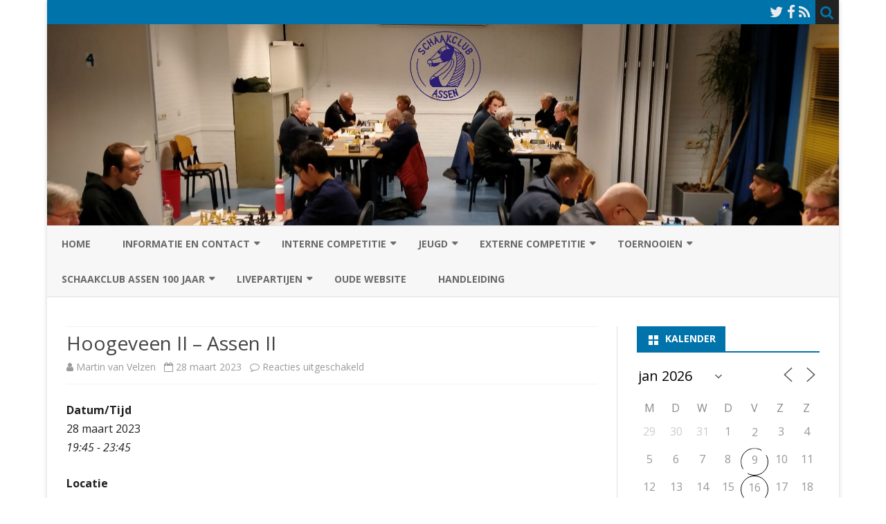

--- FILE ---
content_type: text/html; charset=UTF-8
request_url: https://www.schaakclubassen.nl/events/hoogeveen-ii-assen-ii/
body_size: 18054
content:
<!DOCTYPE html>
<html lang="nl-NL" prefix="og: https://ogp.me/ns#">
<head>
<meta charset="UTF-8" />
<meta name="viewport" content="width=device-width" />
<link rel="profile" href="https://gmpg.org/xfn/11" />
<link rel="pingback" href="https://www.schaakclubassen.nl/xmlrpc.php" />
	<style>img:is([sizes="auto" i], [sizes^="auto," i]) { contain-intrinsic-size: 3000px 1500px }</style>
	
<!-- Search Engine Optimization door Rank Math - https://rankmath.com/ -->
<title>Hoogeveen II - Assen II - Schaakclub Assen</title>
<meta name="robots" content="follow, index, max-snippet:-1, max-video-preview:-1, max-image-preview:large"/>
<link rel="canonical" href="https://www.schaakclubassen.nl/events/hoogeveen-ii-assen-ii/" />
<meta property="og:locale" content="nl_NL" />
<meta property="og:type" content="article" />
<meta property="og:title" content="Hoogeveen II - Assen II - Schaakclub Assen" />
<meta property="og:description" content="28 maart 2023 @ 19:45 - 23:45 -" />
<meta property="og:url" content="https://www.schaakclubassen.nl/events/hoogeveen-ii-assen-ii/" />
<meta property="og:site_name" content="Schaakclub Assen" />
<meta property="article:publisher" content="https://www.facebook.com/SchaakclubAssen" />
<meta property="article:author" content="https://www.facebook.com/mvvworks" />
<meta property="og:updated_time" content="2022-10-12T10:05:45+02:00" />
<meta property="og:image" content="https://www.schaakclubassen.nl/wp-content/uploads/2020/08/Logo2.gif" />
<meta property="og:image:secure_url" content="https://www.schaakclubassen.nl/wp-content/uploads/2020/08/Logo2.gif" />
<meta property="og:image:width" content="300" />
<meta property="og:image:height" content="300" />
<meta property="og:image:alt" content="Hoogeveen II &#8211; Assen II" />
<meta property="og:image:type" content="image/gif" />
<meta name="twitter:card" content="summary" />
<meta name="twitter:title" content="Hoogeveen II - Assen II - Schaakclub Assen" />
<meta name="twitter:description" content="28 maart 2023 @ 19:45 - 23:45 -" />
<meta name="twitter:site" content="@schaakclubassen" />
<meta name="twitter:creator" content="@mvvworks" />
<meta name="twitter:image" content="https://www.schaakclubassen.nl/wp-content/uploads/2020/08/Logo2.gif" />
<!-- /Rank Math WordPress SEO plugin -->

<link rel='dns-prefetch' href='//fonts.googleapis.com' />
<link href='https://fonts.gstatic.com' crossorigin rel='preconnect' />
<link rel="alternate" type="application/rss+xml" title="Schaakclub Assen &raquo; feed" href="https://www.schaakclubassen.nl/feed/" />
<link rel="alternate" type="application/rss+xml" title="Schaakclub Assen &raquo; reacties feed" href="https://www.schaakclubassen.nl/comments/feed/" />
<script type="text/javascript">
/* <![CDATA[ */
window._wpemojiSettings = {"baseUrl":"https:\/\/s.w.org\/images\/core\/emoji\/16.0.1\/72x72\/","ext":".png","svgUrl":"https:\/\/s.w.org\/images\/core\/emoji\/16.0.1\/svg\/","svgExt":".svg","source":{"concatemoji":"https:\/\/www.schaakclubassen.nl\/wp-includes\/js\/wp-emoji-release.min.js?ver=01afad661ace34843cf1063672ac200c"}};
/*! This file is auto-generated */
!function(s,n){var o,i,e;function c(e){try{var t={supportTests:e,timestamp:(new Date).valueOf()};sessionStorage.setItem(o,JSON.stringify(t))}catch(e){}}function p(e,t,n){e.clearRect(0,0,e.canvas.width,e.canvas.height),e.fillText(t,0,0);var t=new Uint32Array(e.getImageData(0,0,e.canvas.width,e.canvas.height).data),a=(e.clearRect(0,0,e.canvas.width,e.canvas.height),e.fillText(n,0,0),new Uint32Array(e.getImageData(0,0,e.canvas.width,e.canvas.height).data));return t.every(function(e,t){return e===a[t]})}function u(e,t){e.clearRect(0,0,e.canvas.width,e.canvas.height),e.fillText(t,0,0);for(var n=e.getImageData(16,16,1,1),a=0;a<n.data.length;a++)if(0!==n.data[a])return!1;return!0}function f(e,t,n,a){switch(t){case"flag":return n(e,"\ud83c\udff3\ufe0f\u200d\u26a7\ufe0f","\ud83c\udff3\ufe0f\u200b\u26a7\ufe0f")?!1:!n(e,"\ud83c\udde8\ud83c\uddf6","\ud83c\udde8\u200b\ud83c\uddf6")&&!n(e,"\ud83c\udff4\udb40\udc67\udb40\udc62\udb40\udc65\udb40\udc6e\udb40\udc67\udb40\udc7f","\ud83c\udff4\u200b\udb40\udc67\u200b\udb40\udc62\u200b\udb40\udc65\u200b\udb40\udc6e\u200b\udb40\udc67\u200b\udb40\udc7f");case"emoji":return!a(e,"\ud83e\udedf")}return!1}function g(e,t,n,a){var r="undefined"!=typeof WorkerGlobalScope&&self instanceof WorkerGlobalScope?new OffscreenCanvas(300,150):s.createElement("canvas"),o=r.getContext("2d",{willReadFrequently:!0}),i=(o.textBaseline="top",o.font="600 32px Arial",{});return e.forEach(function(e){i[e]=t(o,e,n,a)}),i}function t(e){var t=s.createElement("script");t.src=e,t.defer=!0,s.head.appendChild(t)}"undefined"!=typeof Promise&&(o="wpEmojiSettingsSupports",i=["flag","emoji"],n.supports={everything:!0,everythingExceptFlag:!0},e=new Promise(function(e){s.addEventListener("DOMContentLoaded",e,{once:!0})}),new Promise(function(t){var n=function(){try{var e=JSON.parse(sessionStorage.getItem(o));if("object"==typeof e&&"number"==typeof e.timestamp&&(new Date).valueOf()<e.timestamp+604800&&"object"==typeof e.supportTests)return e.supportTests}catch(e){}return null}();if(!n){if("undefined"!=typeof Worker&&"undefined"!=typeof OffscreenCanvas&&"undefined"!=typeof URL&&URL.createObjectURL&&"undefined"!=typeof Blob)try{var e="postMessage("+g.toString()+"("+[JSON.stringify(i),f.toString(),p.toString(),u.toString()].join(",")+"));",a=new Blob([e],{type:"text/javascript"}),r=new Worker(URL.createObjectURL(a),{name:"wpTestEmojiSupports"});return void(r.onmessage=function(e){c(n=e.data),r.terminate(),t(n)})}catch(e){}c(n=g(i,f,p,u))}t(n)}).then(function(e){for(var t in e)n.supports[t]=e[t],n.supports.everything=n.supports.everything&&n.supports[t],"flag"!==t&&(n.supports.everythingExceptFlag=n.supports.everythingExceptFlag&&n.supports[t]);n.supports.everythingExceptFlag=n.supports.everythingExceptFlag&&!n.supports.flag,n.DOMReady=!1,n.readyCallback=function(){n.DOMReady=!0}}).then(function(){return e}).then(function(){var e;n.supports.everything||(n.readyCallback(),(e=n.source||{}).concatemoji?t(e.concatemoji):e.wpemoji&&e.twemoji&&(t(e.twemoji),t(e.wpemoji)))}))}((window,document),window._wpemojiSettings);
/* ]]> */
</script>
<style id='wp-emoji-styles-inline-css' type='text/css'>

	img.wp-smiley, img.emoji {
		display: inline !important;
		border: none !important;
		box-shadow: none !important;
		height: 1em !important;
		width: 1em !important;
		margin: 0 0.07em !important;
		vertical-align: -0.1em !important;
		background: none !important;
		padding: 0 !important;
	}
</style>
<style id='wp-block-library-theme-inline-css' type='text/css'>
.wp-block-audio :where(figcaption){color:#555;font-size:13px;text-align:center}.is-dark-theme .wp-block-audio :where(figcaption){color:#ffffffa6}.wp-block-audio{margin:0 0 1em}.wp-block-code{border:1px solid #ccc;border-radius:4px;font-family:Menlo,Consolas,monaco,monospace;padding:.8em 1em}.wp-block-embed :where(figcaption){color:#555;font-size:13px;text-align:center}.is-dark-theme .wp-block-embed :where(figcaption){color:#ffffffa6}.wp-block-embed{margin:0 0 1em}.blocks-gallery-caption{color:#555;font-size:13px;text-align:center}.is-dark-theme .blocks-gallery-caption{color:#ffffffa6}:root :where(.wp-block-image figcaption){color:#555;font-size:13px;text-align:center}.is-dark-theme :root :where(.wp-block-image figcaption){color:#ffffffa6}.wp-block-image{margin:0 0 1em}.wp-block-pullquote{border-bottom:4px solid;border-top:4px solid;color:currentColor;margin-bottom:1.75em}.wp-block-pullquote cite,.wp-block-pullquote footer,.wp-block-pullquote__citation{color:currentColor;font-size:.8125em;font-style:normal;text-transform:uppercase}.wp-block-quote{border-left:.25em solid;margin:0 0 1.75em;padding-left:1em}.wp-block-quote cite,.wp-block-quote footer{color:currentColor;font-size:.8125em;font-style:normal;position:relative}.wp-block-quote:where(.has-text-align-right){border-left:none;border-right:.25em solid;padding-left:0;padding-right:1em}.wp-block-quote:where(.has-text-align-center){border:none;padding-left:0}.wp-block-quote.is-large,.wp-block-quote.is-style-large,.wp-block-quote:where(.is-style-plain){border:none}.wp-block-search .wp-block-search__label{font-weight:700}.wp-block-search__button{border:1px solid #ccc;padding:.375em .625em}:where(.wp-block-group.has-background){padding:1.25em 2.375em}.wp-block-separator.has-css-opacity{opacity:.4}.wp-block-separator{border:none;border-bottom:2px solid;margin-left:auto;margin-right:auto}.wp-block-separator.has-alpha-channel-opacity{opacity:1}.wp-block-separator:not(.is-style-wide):not(.is-style-dots){width:100px}.wp-block-separator.has-background:not(.is-style-dots){border-bottom:none;height:1px}.wp-block-separator.has-background:not(.is-style-wide):not(.is-style-dots){height:2px}.wp-block-table{margin:0 0 1em}.wp-block-table td,.wp-block-table th{word-break:normal}.wp-block-table :where(figcaption){color:#555;font-size:13px;text-align:center}.is-dark-theme .wp-block-table :where(figcaption){color:#ffffffa6}.wp-block-video :where(figcaption){color:#555;font-size:13px;text-align:center}.is-dark-theme .wp-block-video :where(figcaption){color:#ffffffa6}.wp-block-video{margin:0 0 1em}:root :where(.wp-block-template-part.has-background){margin-bottom:0;margin-top:0;padding:1.25em 2.375em}
</style>
<style id='classic-theme-styles-inline-css' type='text/css'>
/*! This file is auto-generated */
.wp-block-button__link{color:#fff;background-color:#32373c;border-radius:9999px;box-shadow:none;text-decoration:none;padding:calc(.667em + 2px) calc(1.333em + 2px);font-size:1.125em}.wp-block-file__button{background:#32373c;color:#fff;text-decoration:none}
</style>
<style id='global-styles-inline-css' type='text/css'>
:root{--wp--preset--aspect-ratio--square: 1;--wp--preset--aspect-ratio--4-3: 4/3;--wp--preset--aspect-ratio--3-4: 3/4;--wp--preset--aspect-ratio--3-2: 3/2;--wp--preset--aspect-ratio--2-3: 2/3;--wp--preset--aspect-ratio--16-9: 16/9;--wp--preset--aspect-ratio--9-16: 9/16;--wp--preset--color--black: #000000;--wp--preset--color--cyan-bluish-gray: #abb8c3;--wp--preset--color--white: #fff;--wp--preset--color--pale-pink: #f78da7;--wp--preset--color--vivid-red: #cf2e2e;--wp--preset--color--luminous-vivid-orange: #ff6900;--wp--preset--color--luminous-vivid-amber: #fcb900;--wp--preset--color--light-green-cyan: #7bdcb5;--wp--preset--color--vivid-green-cyan: #00d084;--wp--preset--color--pale-cyan-blue: #8ed1fc;--wp--preset--color--vivid-cyan-blue: #0693e3;--wp--preset--color--vivid-purple: #9b51e0;--wp--preset--color--theme-color: #00BCD5;--wp--preset--color--dark-gray: #333;--wp--preset--color--medium-gray: #999;--wp--preset--color--light-gray: #f2f2f2;--wp--preset--gradient--vivid-cyan-blue-to-vivid-purple: linear-gradient(135deg,rgba(6,147,227,1) 0%,rgb(155,81,224) 100%);--wp--preset--gradient--light-green-cyan-to-vivid-green-cyan: linear-gradient(135deg,rgb(122,220,180) 0%,rgb(0,208,130) 100%);--wp--preset--gradient--luminous-vivid-amber-to-luminous-vivid-orange: linear-gradient(135deg,rgba(252,185,0,1) 0%,rgba(255,105,0,1) 100%);--wp--preset--gradient--luminous-vivid-orange-to-vivid-red: linear-gradient(135deg,rgba(255,105,0,1) 0%,rgb(207,46,46) 100%);--wp--preset--gradient--very-light-gray-to-cyan-bluish-gray: linear-gradient(135deg,rgb(238,238,238) 0%,rgb(169,184,195) 100%);--wp--preset--gradient--cool-to-warm-spectrum: linear-gradient(135deg,rgb(74,234,220) 0%,rgb(151,120,209) 20%,rgb(207,42,186) 40%,rgb(238,44,130) 60%,rgb(251,105,98) 80%,rgb(254,248,76) 100%);--wp--preset--gradient--blush-light-purple: linear-gradient(135deg,rgb(255,206,236) 0%,rgb(152,150,240) 100%);--wp--preset--gradient--blush-bordeaux: linear-gradient(135deg,rgb(254,205,165) 0%,rgb(254,45,45) 50%,rgb(107,0,62) 100%);--wp--preset--gradient--luminous-dusk: linear-gradient(135deg,rgb(255,203,112) 0%,rgb(199,81,192) 50%,rgb(65,88,208) 100%);--wp--preset--gradient--pale-ocean: linear-gradient(135deg,rgb(255,245,203) 0%,rgb(182,227,212) 50%,rgb(51,167,181) 100%);--wp--preset--gradient--electric-grass: linear-gradient(135deg,rgb(202,248,128) 0%,rgb(113,206,126) 100%);--wp--preset--gradient--midnight: linear-gradient(135deg,rgb(2,3,129) 0%,rgb(40,116,252) 100%);--wp--preset--font-size--small: 12px;--wp--preset--font-size--medium: 20px;--wp--preset--font-size--large: 20px;--wp--preset--font-size--x-large: 42px;--wp--preset--font-size--normal: 16px;--wp--preset--font-size--huge: 24px;--wp--preset--spacing--20: 0.44rem;--wp--preset--spacing--30: 0.67rem;--wp--preset--spacing--40: 1rem;--wp--preset--spacing--50: 1.5rem;--wp--preset--spacing--60: 2.25rem;--wp--preset--spacing--70: 3.38rem;--wp--preset--spacing--80: 5.06rem;--wp--preset--shadow--natural: 6px 6px 9px rgba(0, 0, 0, 0.2);--wp--preset--shadow--deep: 12px 12px 50px rgba(0, 0, 0, 0.4);--wp--preset--shadow--sharp: 6px 6px 0px rgba(0, 0, 0, 0.2);--wp--preset--shadow--outlined: 6px 6px 0px -3px rgba(255, 255, 255, 1), 6px 6px rgba(0, 0, 0, 1);--wp--preset--shadow--crisp: 6px 6px 0px rgba(0, 0, 0, 1);}:where(.is-layout-flex){gap: 0.5em;}:where(.is-layout-grid){gap: 0.5em;}body .is-layout-flex{display: flex;}.is-layout-flex{flex-wrap: wrap;align-items: center;}.is-layout-flex > :is(*, div){margin: 0;}body .is-layout-grid{display: grid;}.is-layout-grid > :is(*, div){margin: 0;}:where(.wp-block-columns.is-layout-flex){gap: 2em;}:where(.wp-block-columns.is-layout-grid){gap: 2em;}:where(.wp-block-post-template.is-layout-flex){gap: 1.25em;}:where(.wp-block-post-template.is-layout-grid){gap: 1.25em;}.has-black-color{color: var(--wp--preset--color--black) !important;}.has-cyan-bluish-gray-color{color: var(--wp--preset--color--cyan-bluish-gray) !important;}.has-white-color{color: var(--wp--preset--color--white) !important;}.has-pale-pink-color{color: var(--wp--preset--color--pale-pink) !important;}.has-vivid-red-color{color: var(--wp--preset--color--vivid-red) !important;}.has-luminous-vivid-orange-color{color: var(--wp--preset--color--luminous-vivid-orange) !important;}.has-luminous-vivid-amber-color{color: var(--wp--preset--color--luminous-vivid-amber) !important;}.has-light-green-cyan-color{color: var(--wp--preset--color--light-green-cyan) !important;}.has-vivid-green-cyan-color{color: var(--wp--preset--color--vivid-green-cyan) !important;}.has-pale-cyan-blue-color{color: var(--wp--preset--color--pale-cyan-blue) !important;}.has-vivid-cyan-blue-color{color: var(--wp--preset--color--vivid-cyan-blue) !important;}.has-vivid-purple-color{color: var(--wp--preset--color--vivid-purple) !important;}.has-black-background-color{background-color: var(--wp--preset--color--black) !important;}.has-cyan-bluish-gray-background-color{background-color: var(--wp--preset--color--cyan-bluish-gray) !important;}.has-white-background-color{background-color: var(--wp--preset--color--white) !important;}.has-pale-pink-background-color{background-color: var(--wp--preset--color--pale-pink) !important;}.has-vivid-red-background-color{background-color: var(--wp--preset--color--vivid-red) !important;}.has-luminous-vivid-orange-background-color{background-color: var(--wp--preset--color--luminous-vivid-orange) !important;}.has-luminous-vivid-amber-background-color{background-color: var(--wp--preset--color--luminous-vivid-amber) !important;}.has-light-green-cyan-background-color{background-color: var(--wp--preset--color--light-green-cyan) !important;}.has-vivid-green-cyan-background-color{background-color: var(--wp--preset--color--vivid-green-cyan) !important;}.has-pale-cyan-blue-background-color{background-color: var(--wp--preset--color--pale-cyan-blue) !important;}.has-vivid-cyan-blue-background-color{background-color: var(--wp--preset--color--vivid-cyan-blue) !important;}.has-vivid-purple-background-color{background-color: var(--wp--preset--color--vivid-purple) !important;}.has-black-border-color{border-color: var(--wp--preset--color--black) !important;}.has-cyan-bluish-gray-border-color{border-color: var(--wp--preset--color--cyan-bluish-gray) !important;}.has-white-border-color{border-color: var(--wp--preset--color--white) !important;}.has-pale-pink-border-color{border-color: var(--wp--preset--color--pale-pink) !important;}.has-vivid-red-border-color{border-color: var(--wp--preset--color--vivid-red) !important;}.has-luminous-vivid-orange-border-color{border-color: var(--wp--preset--color--luminous-vivid-orange) !important;}.has-luminous-vivid-amber-border-color{border-color: var(--wp--preset--color--luminous-vivid-amber) !important;}.has-light-green-cyan-border-color{border-color: var(--wp--preset--color--light-green-cyan) !important;}.has-vivid-green-cyan-border-color{border-color: var(--wp--preset--color--vivid-green-cyan) !important;}.has-pale-cyan-blue-border-color{border-color: var(--wp--preset--color--pale-cyan-blue) !important;}.has-vivid-cyan-blue-border-color{border-color: var(--wp--preset--color--vivid-cyan-blue) !important;}.has-vivid-purple-border-color{border-color: var(--wp--preset--color--vivid-purple) !important;}.has-vivid-cyan-blue-to-vivid-purple-gradient-background{background: var(--wp--preset--gradient--vivid-cyan-blue-to-vivid-purple) !important;}.has-light-green-cyan-to-vivid-green-cyan-gradient-background{background: var(--wp--preset--gradient--light-green-cyan-to-vivid-green-cyan) !important;}.has-luminous-vivid-amber-to-luminous-vivid-orange-gradient-background{background: var(--wp--preset--gradient--luminous-vivid-amber-to-luminous-vivid-orange) !important;}.has-luminous-vivid-orange-to-vivid-red-gradient-background{background: var(--wp--preset--gradient--luminous-vivid-orange-to-vivid-red) !important;}.has-very-light-gray-to-cyan-bluish-gray-gradient-background{background: var(--wp--preset--gradient--very-light-gray-to-cyan-bluish-gray) !important;}.has-cool-to-warm-spectrum-gradient-background{background: var(--wp--preset--gradient--cool-to-warm-spectrum) !important;}.has-blush-light-purple-gradient-background{background: var(--wp--preset--gradient--blush-light-purple) !important;}.has-blush-bordeaux-gradient-background{background: var(--wp--preset--gradient--blush-bordeaux) !important;}.has-luminous-dusk-gradient-background{background: var(--wp--preset--gradient--luminous-dusk) !important;}.has-pale-ocean-gradient-background{background: var(--wp--preset--gradient--pale-ocean) !important;}.has-electric-grass-gradient-background{background: var(--wp--preset--gradient--electric-grass) !important;}.has-midnight-gradient-background{background: var(--wp--preset--gradient--midnight) !important;}.has-small-font-size{font-size: var(--wp--preset--font-size--small) !important;}.has-medium-font-size{font-size: var(--wp--preset--font-size--medium) !important;}.has-large-font-size{font-size: var(--wp--preset--font-size--large) !important;}.has-x-large-font-size{font-size: var(--wp--preset--font-size--x-large) !important;}
:where(.wp-block-post-template.is-layout-flex){gap: 1.25em;}:where(.wp-block-post-template.is-layout-grid){gap: 1.25em;}
:where(.wp-block-columns.is-layout-flex){gap: 2em;}:where(.wp-block-columns.is-layout-grid){gap: 2em;}
:root :where(.wp-block-pullquote){font-size: 1.5em;line-height: 1.6;}
</style>
<link rel='stylesheet' id='events-manager-css' href='https://www.schaakclubassen.nl/wp-content/plugins/events-manager/includes/css/events-manager.min.css?ver=7.2.3.1' type='text/css' media='all' />
<style id='events-manager-inline-css' type='text/css'>
body .em { --font-family : inherit; --font-weight : inherit; --font-size : 1em; --line-height : inherit; }
</style>
<link rel='stylesheet' id='eeb-css-frontend-css' href='https://www.schaakclubassen.nl/wp-content/plugins/email-encoder-bundle/assets/css/style.css?ver=54d4eedc552c499c4a8d6b89c23d3df1' type='text/css' media='all' />
<link rel='stylesheet' id='ribosome-fonts-css' href='https://fonts.googleapis.com/css?family=Open+Sans:400italic,700italic,400,700&#038;subset=latin,latin-ext' type='text/css' media='all' />
<link rel='stylesheet' id='ribosome-style-css' href='https://www.schaakclubassen.nl/wp-content/themes/ribosome/style.css?ver=2.5.0' type='text/css' media='all' />
<!--[if lt IE 9]>
<link rel='stylesheet' id='ribosome-ie-css' href='https://www.schaakclubassen.nl/wp-content/themes/ribosome/css/ie.css?ver=20121010' type='text/css' media='all' />
<![endif]-->
<link rel='stylesheet' id='dashicons-css' href='https://www.schaakclubassen.nl/wp-includes/css/dashicons.min.css?ver=01afad661ace34843cf1063672ac200c' type='text/css' media='all' />
<link rel='stylesheet' id='font-awesome-css' href='https://www.schaakclubassen.nl/wp-content/themes/ribosome/css/font-awesome-4.7.0/css/font-awesome.min.css?ver=01afad661ace34843cf1063672ac200c' type='text/css' media='all' />
<link rel='stylesheet' id='tablepress-default-css' href='https://www.schaakclubassen.nl/wp-content/tablepress-combined.min.css?ver=48' type='text/css' media='all' />
<script type="text/javascript" src="https://www.schaakclubassen.nl/wp-includes/js/jquery/jquery.min.js?ver=3.7.1" id="jquery-core-js"></script>
<script type="text/javascript" src="https://www.schaakclubassen.nl/wp-includes/js/jquery/jquery-migrate.min.js?ver=3.4.1" id="jquery-migrate-js"></script>
<script type="text/javascript" src="https://www.schaakclubassen.nl/wp-includes/js/jquery/ui/core.min.js?ver=1.13.3" id="jquery-ui-core-js"></script>
<script type="text/javascript" src="https://www.schaakclubassen.nl/wp-includes/js/jquery/ui/mouse.min.js?ver=1.13.3" id="jquery-ui-mouse-js"></script>
<script type="text/javascript" src="https://www.schaakclubassen.nl/wp-includes/js/jquery/ui/sortable.min.js?ver=1.13.3" id="jquery-ui-sortable-js"></script>
<script type="text/javascript" src="https://www.schaakclubassen.nl/wp-includes/js/jquery/ui/datepicker.min.js?ver=1.13.3" id="jquery-ui-datepicker-js"></script>
<script type="text/javascript" id="jquery-ui-datepicker-js-after">
/* <![CDATA[ */
jQuery(function(jQuery){jQuery.datepicker.setDefaults({"closeText":"Sluiten","currentText":"Vandaag","monthNames":["januari","februari","maart","april","mei","juni","juli","augustus","september","oktober","november","december"],"monthNamesShort":["jan","feb","mrt","apr","mei","jun","jul","aug","sep","okt","nov","dec"],"nextText":"Volgende","prevText":"Vorige","dayNames":["zondag","maandag","dinsdag","woensdag","donderdag","vrijdag","zaterdag"],"dayNamesShort":["zo","ma","di","wo","do","vr","za"],"dayNamesMin":["Z","M","D","W","D","V","Z"],"dateFormat":"d MM yy","firstDay":1,"isRTL":false});});
/* ]]> */
</script>
<script type="text/javascript" src="https://www.schaakclubassen.nl/wp-includes/js/jquery/ui/resizable.min.js?ver=1.13.3" id="jquery-ui-resizable-js"></script>
<script type="text/javascript" src="https://www.schaakclubassen.nl/wp-includes/js/jquery/ui/draggable.min.js?ver=1.13.3" id="jquery-ui-draggable-js"></script>
<script type="text/javascript" src="https://www.schaakclubassen.nl/wp-includes/js/jquery/ui/controlgroup.min.js?ver=1.13.3" id="jquery-ui-controlgroup-js"></script>
<script type="text/javascript" src="https://www.schaakclubassen.nl/wp-includes/js/jquery/ui/checkboxradio.min.js?ver=1.13.3" id="jquery-ui-checkboxradio-js"></script>
<script type="text/javascript" src="https://www.schaakclubassen.nl/wp-includes/js/jquery/ui/button.min.js?ver=1.13.3" id="jquery-ui-button-js"></script>
<script type="text/javascript" src="https://www.schaakclubassen.nl/wp-includes/js/jquery/ui/dialog.min.js?ver=1.13.3" id="jquery-ui-dialog-js"></script>
<script type="text/javascript" id="events-manager-js-extra">
/* <![CDATA[ */
var EM = {"ajaxurl":"https:\/\/www.schaakclubassen.nl\/wp-admin\/admin-ajax.php","locationajaxurl":"https:\/\/www.schaakclubassen.nl\/wp-admin\/admin-ajax.php?action=locations_search","firstDay":"1","locale":"nl","dateFormat":"yy-mm-dd","ui_css":"https:\/\/www.schaakclubassen.nl\/wp-content\/plugins\/events-manager\/includes\/css\/jquery-ui\/build.min.css","show24hours":"1","is_ssl":"1","autocomplete_limit":"10","calendar":{"breakpoints":{"small":560,"medium":908,"large":false},"month_format":"M Y"},"phone":"","datepicker":{"format":"d-m-Y","locale":"nl"},"search":{"breakpoints":{"small":650,"medium":850,"full":false}},"url":"https:\/\/www.schaakclubassen.nl\/wp-content\/plugins\/events-manager","assets":{"input.em-uploader":{"js":{"em-uploader":{"url":"https:\/\/www.schaakclubassen.nl\/wp-content\/plugins\/events-manager\/includes\/js\/em-uploader.js?v=7.2.3.1","event":"em_uploader_ready"}}},".em-event-editor":{"js":{"event-editor":{"url":"https:\/\/www.schaakclubassen.nl\/wp-content\/plugins\/events-manager\/includes\/js\/events-manager-event-editor.js?v=7.2.3.1","event":"em_event_editor_ready"}},"css":{"event-editor":"https:\/\/www.schaakclubassen.nl\/wp-content\/plugins\/events-manager\/includes\/css\/events-manager-event-editor.min.css?v=7.2.3.1"}},".em-recurrence-sets, .em-timezone":{"js":{"luxon":{"url":"luxon\/luxon.js?v=7.2.3.1","event":"em_luxon_ready"}}},".em-booking-form, #em-booking-form, .em-booking-recurring, .em-event-booking-form":{"js":{"em-bookings":{"url":"https:\/\/www.schaakclubassen.nl\/wp-content\/plugins\/events-manager\/includes\/js\/bookingsform.js?v=7.2.3.1","event":"em_booking_form_js_loaded"}}},"#em-opt-archetypes":{"js":{"archetypes":"https:\/\/www.schaakclubassen.nl\/wp-content\/plugins\/events-manager\/includes\/js\/admin-archetype-editor.js?v=7.2.3.1","archetypes_ms":"https:\/\/www.schaakclubassen.nl\/wp-content\/plugins\/events-manager\/includes\/js\/admin-archetypes.js?v=7.2.3.1","qs":"qs\/qs.js?v=7.2.3.1"}}},"cached":"1","txt_search":"Zoeken","txt_searching":"Bezig met zoeken...","txt_loading":"Aan het laden..."};
/* ]]> */
</script>
<script type="text/javascript" src="https://www.schaakclubassen.nl/wp-content/plugins/events-manager/includes/js/events-manager.js?ver=7.2.3.1" id="events-manager-js"></script>
<script type="text/javascript" src="https://www.schaakclubassen.nl/wp-content/plugins/events-manager/includes/external/flatpickr/l10n/nl.js?ver=7.2.3.1" id="em-flatpickr-localization-js"></script>
<link rel="https://api.w.org/" href="https://www.schaakclubassen.nl/wp-json/" /><link rel="EditURI" type="application/rsd+xml" title="RSD" href="https://www.schaakclubassen.nl/xmlrpc.php?rsd" />
<link rel="alternate" title="oEmbed (JSON)" type="application/json+oembed" href="https://www.schaakclubassen.nl/wp-json/oembed/1.0/embed?url=https%3A%2F%2Fwww.schaakclubassen.nl%2Fevents%2Fhoogeveen-ii-assen-ii%2F" />
<link rel="alternate" title="oEmbed (XML)" type="text/xml+oembed" href="https://www.schaakclubassen.nl/wp-json/oembed/1.0/embed?url=https%3A%2F%2Fwww.schaakclubassen.nl%2Fevents%2Fhoogeveen-ii-assen-ii%2F&#038;format=xml" />
	<style type='text/css'>
		a {color: #0073AA;}
	a:hover {color: #0073AA;}
	.social-icon-wrapper a:hover {color: #0073AA;}
	.toggle-search {color: #0073AA;}
	.prefix-widget-title {color: #0073AA;}
	.sub-title a:hover {color:#0073AA;}
	.entry-content a:visited,.comment-content a:visited {color:#0073AA;}
	button, input[type="submit"], input[type="button"], input[type="reset"] {background-color:#0073AA !important;}
	.bypostauthor cite span {background-color:#0073AA;}
	.entry-header .entry-title a:hover {color:#0073AA ;}
	.archive-header {border-left-color:#0073AA;}
	.main-navigation .current-menu-item > a,
	.main-navigation .current-menu-ancestor > a,
	.main-navigation .current_page_item > a,
	.main-navigation .current_page_ancestor > a {color: #0073AA;}
	.main-navigation li a:hover  {color: #0073AA;}

	.widget-area .widget a:hover {
		color: #0073AA !important;
	}
	footer[role="contentinfo"] a:hover {
		color: #0073AA;
	}
	.author-info a {color: #0073AA;}
	.entry-meta a:hover {
	color: #0073AA;
	}
	.format-status .entry-header header a:hover {
		color: #0073AA;
	}
	.comments-area article header a:hover {
		color: #0073AA;
	}
	a.comment-reply-link:hover,
	a.comment-edit-link:hover {
		color: #0073AA;
	}
	.currenttext, .paginacion a:hover {background-color:#0073AA;}
	.aside{border-left-color:#0073AA !important;}
	blockquote{border-left-color:#0073AA;}
	.logo-header-wrapper{background-color:#0073AA;}
	h3.cabeceras-fp {border-bottom-color:#0073AA;}
	.encabezados-front-page {background-color:#0073AA;}
	.icono-caja-destacados {color: #0073AA;}
	.enlace-caja-destacados:hover {background-color: #0073AA;}
	h2.comments-title {border-left-color:#0073AA;}
	/* Gutenberg */
	.has-theme-color-color,
	a.has-theme-color-color:hover {
		color: #0073AA;
	}
	.has-theme-color-background-color {
		background-color:#0073AA;
	}

			.top-bar {
			background-color: #0073AA;
		}
		.social-icon-wrapper a:hover {
			color:#fff;
		}
	
			.blog-info-sin-imagen {background-color: #0073AA;}
	
			.widget-title-tab{
			background-color:#0073AA;
			color:#fff;
		}
		.widget-title-tab a.rsswidget{color:#fff !important;}
		h3.widget-title { border-bottom:2px solid #0073AA;}
	
	
	
	
			.logo-header-wrapper {background-color:#ffffff;}
	
	
			.entry-content {
			text-align:justify;
		}
	
		body.custom-font-enabled {font-family: "Open Sans", Arial, Verdana;}

			@media screen and (min-width: 768px) {
			#primary {float:left;}
			#secondary {float:right;}
			.site-content {
				border-left: none;
				padding-left:0;
				padding-right: 24px;
				padding-right:1.714285714285714rem;
			}

		}
		@media screen and (min-width: 960px) {
			.site-content {
				border-right: 1px solid #e0e0e0;
			}
		}
	
	@media screen and (min-width: 768px) {
			.excerpt-wrapper{border-left:2px solid #0073AA;}
	
	
		}
	</style>

</head>

<body data-rsssl=1 class="wp-singular event-template-default single single-event postid-7696 wp-embed-responsive wp-theme-ribosome custom-font-enabled">

<div id="page" class="hfeed site">

	<header id="masthead" class="site-header" role="banner">

		<div class="top-bar">
		
		<div class="boton-menu-movil"><i class="fa fa-align-justify"></i></div>

		
		<div class="toggle-search"><i class="fa fa-search"></i></div>
		<div class="social-icon-wrapper">
							<a href="https://twitter.com/schaakclubassen" title="Twitter" target="_blank"><i class="fa fa-twitter"></i></a>
			
							<a href="https://facebook.com/SchaakclubAssen" title="Facebook" target="_blank"><i class="fa fa-facebook"></i></a>
			
			
			
			
			
			
			
							<a class="rss" href="https://schaakclubassen.nl/feed" title="RSS" target="_blank"><i class="fa fa-rss"></i></a>
					</div><!-- .social-icon-wrapper -->
	</div><!-- .top-bar -->

	<div class="wrapper-search-top-bar">
		<div class="search-top-bar">
				<div>
		<form method="get" id="searchform-toggle" action="https://www.schaakclubassen.nl/">
			<label for="s" class="assistive-text">Zoek</label>
			<input type="search" class="txt-search" name="s" id="s" />
			<input type="submit" name="submit" id="btn-search" value="Zoek" />
		</form>
    </div>		</div>
	</div>
			<div style="position:relative">
				
<div id="menu-movil">
	<div class="search-form-movil">
		<form method="get" id="searchform-movil" action="https://www.schaakclubassen.nl/">
			<label for="s" class="assistive-text">Zoek</label>
			<input type="search" class="txt-search-movil" placeholder="Zoeken..." name="s" id="s" />
			<input type="submit" name="submit" id="btn-search-movil" value="Zoek" />
		</form>
	</div><!-- search-form-movil -->
	<div class="menu-movil-enlaces">
		<div class="menu-hoofdmenu-container"><ul id="menu-hoofdmenu" class="nav-menu"><li id="menu-item-9684" class="menu-item menu-item-type-custom menu-item-object-custom menu-item-home menu-item-9684"><a href="https://www.schaakclubassen.nl/">Home</a></li>
<li id="menu-item-9685" class="menu-item menu-item-type-post_type menu-item-object-page menu-item-has-children menu-item-9685"><a href="https://www.schaakclubassen.nl/informatie/">Informatie en contact</a>
<ul class="sub-menu">
	<li id="menu-item-9686" class="menu-item menu-item-type-post_type menu-item-object-page menu-item-privacy-policy menu-item-9686"><a rel="privacy-policy" href="https://www.schaakclubassen.nl/informatie/privacy/">Privacy Statement van sc Assen</a></li>
</ul>
</li>
<li id="menu-item-9687" class="menu-item menu-item-type-post_type menu-item-object-page menu-item-has-children menu-item-9687"><a href="https://www.schaakclubassen.nl/interne-competitie/">Interne competitie</a>
<ul class="sub-menu">
	<li id="menu-item-11506" class="menu-item menu-item-type-post_type menu-item-object-page menu-item-11506"><a href="https://www.schaakclubassen.nl/interne-competitie/interne-competitie-2025-2026/">Interne competitie 2025-2026</a></li>
	<li id="menu-item-11533" class="menu-item menu-item-type-post_type menu-item-object-page menu-item-11533"><a href="https://www.schaakclubassen.nl/interne-competitie/bekercompetitie-2025-2026/">Bekercompetitie 2025-2026</a></li>
	<li id="menu-item-12071" class="menu-item menu-item-type-custom menu-item-object-custom menu-item-12071"><a href="https://s2.chess-results.com/tnr1334615.aspx?lan=1&#038;art=1&#038;SNode=S0">Snelschaakkampioenschap 2025-2026</a></li>
	<li id="menu-item-11180" class="menu-item menu-item-type-post_type menu-item-object-page menu-item-11180"><a href="https://www.schaakclubassen.nl/interne-competitie/rapidkampioenschap-2024-2025/">Rapidkampioenschap 2024-2025</a></li>
	<li id="menu-item-9692" class="menu-item menu-item-type-post_type menu-item-object-page menu-item-9692"><a href="https://www.schaakclubassen.nl/interne-competitie/speelschema/">Speelschema</a></li>
	<li id="menu-item-9690" class="menu-item menu-item-type-post_type menu-item-object-page menu-item-9690"><a href="https://www.schaakclubassen.nl/knsb-ratinglijst/">KNSB-ratinglijst</a></li>
	<li id="menu-item-9691" class="menu-item menu-item-type-post_type menu-item-object-page menu-item-9691"><a href="https://www.schaakclubassen.nl/interne-competitie/erelijst/">Erelijst senioren</a></li>
</ul>
</li>
<li id="menu-item-9693" class="menu-item menu-item-type-post_type menu-item-object-page menu-item-has-children menu-item-9693"><a href="https://www.schaakclubassen.nl/jeugd/">Jeugd</a>
<ul class="sub-menu">
	<li id="menu-item-11744" class="menu-item menu-item-type-post_type menu-item-object-page menu-item-11744"><a href="https://www.schaakclubassen.nl/jeugd/interne-jeugdcompetitie-2025-2026/">Interne jeugdcompetitie 2025-2026</a></li>
	<li id="menu-item-11678" class="menu-item menu-item-type-post_type menu-item-object-page menu-item-11678"><a href="https://www.schaakclubassen.nl/jeugd/30-minuten-competitie-2025-2026/">30-minuten-competitie 2025-2026</a></li>
	<li id="menu-item-11512" class="menu-item menu-item-type-post_type menu-item-object-page menu-item-11512"><a href="https://www.schaakclubassen.nl/jeugd/notabene-competitie-2025-2026/">NotaBene-competitie 2025-2026</a></li>
	<li id="menu-item-12083" class="menu-item menu-item-type-post_type menu-item-object-page menu-item-12083"><a href="https://www.schaakclubassen.nl/jeugd/snelschaakkampioenschap-jeugd-2025-2026/">Snelschaakkampioenschap jeugd 2025-2026</a></li>
	<li id="menu-item-9699" class="menu-item menu-item-type-post_type menu-item-object-page menu-item-9699"><a href="https://www.schaakclubassen.nl/jeugd/speelschema-jeugd/">Speelschema jeugd</a></li>
	<li id="menu-item-9700" class="menu-item menu-item-type-post_type menu-item-object-page menu-item-9700"><a href="https://www.schaakclubassen.nl/knsb-jeugdratinglijst/">KNSB-jeugdratinglijst</a></li>
	<li id="menu-item-9701" class="menu-item menu-item-type-post_type menu-item-object-page menu-item-has-children menu-item-9701"><a href="https://www.schaakclubassen.nl/jeugd/nederlandse-jeugdkampioenschappen/">Nederlandse Jeugdkampioenschappen</a>
	<ul class="sub-menu">
		<li id="menu-item-9702" class="menu-item menu-item-type-post_type menu-item-object-page menu-item-9702"><a href="https://www.schaakclubassen.nl/jeugd/nederlandse-jeugdkampioenschappen/deelnemers/">Deelnemers van Schaakclub Assen</a></li>
	</ul>
</li>
	<li id="menu-item-9703" class="menu-item menu-item-type-post_type menu-item-object-page menu-item-9703"><a href="https://www.schaakclubassen.nl/jeugd/erelijst/">Erelijst jeugd</a></li>
</ul>
</li>
<li id="menu-item-9704" class="menu-item menu-item-type-post_type menu-item-object-page menu-item-has-children menu-item-9704"><a href="https://www.schaakclubassen.nl/externe-competitie/">Externe competitie</a>
<ul class="sub-menu">
	<li id="menu-item-9705" class="menu-item menu-item-type-post_type menu-item-object-page menu-item-9705"><a href="https://www.schaakclubassen.nl/externe-competitie/overzicht-externe-wedstrijden/">Overzicht externe wedstrijden</a></li>
	<li id="menu-item-9706" class="menu-item menu-item-type-custom menu-item-object-custom menu-item-has-children menu-item-9706"><a href="#">KNSB-competitie</a>
	<ul class="sub-menu">
		<li id="menu-item-11388" class="menu-item menu-item-type-post_type menu-item-object-page menu-item-11388"><a href="https://www.schaakclubassen.nl/externe-competitie/2025-2026/knsb/assen-1/">Assen 1</a></li>
		<li id="menu-item-11387" class="menu-item menu-item-type-post_type menu-item-object-page menu-item-11387"><a href="https://www.schaakclubassen.nl/externe-competitie/2025-2026/knsb/assen-2/">Assen 2</a></li>
		<li id="menu-item-11386" class="menu-item menu-item-type-post_type menu-item-object-page menu-item-11386"><a href="https://www.schaakclubassen.nl/externe-competitie/2025-2026/knsb/assen-3/">Assen 3</a></li>
	</ul>
</li>
	<li id="menu-item-9722" class="menu-item menu-item-type-custom menu-item-object-custom menu-item-has-children menu-item-9722"><a href="#">NOSBO-competitie</a>
	<ul class="sub-menu">
		<li id="menu-item-11587" class="menu-item menu-item-type-post_type menu-item-object-page menu-item-11587"><a href="https://www.schaakclubassen.nl/externe-competitie/2025-2026/nosbo/assen-i/">Assen I</a></li>
		<li id="menu-item-11586" class="menu-item menu-item-type-post_type menu-item-object-page menu-item-11586"><a href="https://www.schaakclubassen.nl/externe-competitie/2025-2026/nosbo/assen-ii/">Assen II</a></li>
		<li id="menu-item-9725" class="menu-item menu-item-type-custom menu-item-object-custom menu-item-has-children menu-item-9725"><a href="#">NOSBO-beker</a>
		<ul class="sub-menu">
			<li id="menu-item-11770" class="menu-item menu-item-type-post_type menu-item-object-page menu-item-11770"><a href="https://www.schaakclubassen.nl/externe-competitie/2025-2026/nosbo/nosbo-beker-2025-2026/nosbo-beker-open/">Open</a></li>
			<li id="menu-item-11769" class="menu-item menu-item-type-post_type menu-item-object-page menu-item-11769"><a href="https://www.schaakclubassen.nl/externe-competitie/2025-2026/nosbo/nosbo-beker-2025-2026/nosbo-beker-t-m-1900/">t/m 1900</a></li>
			<li id="menu-item-11768" class="menu-item menu-item-type-post_type menu-item-object-page menu-item-11768"><a href="https://www.schaakclubassen.nl/externe-competitie/2025-2026/nosbo/nosbo-beker-2025-2026/nosbo-beker-t-m-1700/">t/m 1700</a></li>
		</ul>
</li>
	</ul>
</li>
	<li id="menu-item-9729" class="menu-item menu-item-type-post_type menu-item-object-page menu-item-has-children menu-item-9729"><a href="https://www.schaakclubassen.nl/externe-competitie/historie/">Historie</a>
	<ul class="sub-menu">
		<li id="menu-item-9730" class="menu-item menu-item-type-post_type menu-item-object-page menu-item-9730"><a href="https://www.schaakclubassen.nl/externe-competitie/historie/knsb-competitie/">KNSB-competitie</a></li>
		<li id="menu-item-9732" class="menu-item menu-item-type-post_type menu-item-object-page menu-item-9732"><a href="https://www.schaakclubassen.nl/externe-competitie/historie/nosbo-competitie/">NOSBO-competitie</a></li>
		<li id="menu-item-9731" class="menu-item menu-item-type-post_type menu-item-object-page menu-item-9731"><a href="https://www.schaakclubassen.nl/externe-competitie/historie/knsb-jeugdcompetitie/">KNSB-jeugdcompetitie</a></li>
	</ul>
</li>
</ul>
</li>
<li id="menu-item-9733" class="menu-item menu-item-type-custom menu-item-object-custom menu-item-has-children menu-item-9733"><a href="#">Toernooien</a>
<ul class="sub-menu">
	<li id="menu-item-9734" class="menu-item menu-item-type-post_type menu-item-object-page menu-item-has-children menu-item-9734"><a href="https://www.schaakclubassen.nl/toernooien/nazomervierkampentoernooi/">Nazomervierkampentoernooi</a>
	<ul class="sub-menu">
		<li id="menu-item-9735" class="menu-item menu-item-type-post_type menu-item-object-page menu-item-9735"><a href="https://www.schaakclubassen.nl/toernooien/nazomervierkampentoernooi/site/">Toernooisite 2025</a></li>
		<li id="menu-item-11475" class="menu-item menu-item-type-post_type menu-item-object-page menu-item-11475"><a href="https://www.schaakclubassen.nl/toernooien/nazomervierkampentoernooi/2025-indeling-en-uitslagen/">Uitslagen 2025</a></li>
		<li id="menu-item-10281" class="menu-item menu-item-type-post_type menu-item-object-post menu-item-10281"><a href="https://www.schaakclubassen.nl/2024/09/01/jan-balje-voor-de-tweede-keer-winnaar-nazomervierkampentoernooi/">Verslag 2024</a></li>
		<li id="menu-item-10275" class="menu-item menu-item-type-post_type menu-item-object-page menu-item-10275"><a href="https://www.schaakclubassen.nl/toernooien/nazomervierkampentoernooi/2024-indeling-en-uitslagen/">Uitslagen 2024</a></li>
		<li id="menu-item-9736" class="menu-item menu-item-type-post_type menu-item-object-page menu-item-9736"><a href="https://www.schaakclubassen.nl/toernooien/nazomervierkampentoernooi/2023-indeling-en-uitslagen/">Uitslagen 2023</a></li>
	</ul>
</li>
	<li id="menu-item-9737" class="menu-item menu-item-type-post_type menu-item-object-page menu-item-9737"><a href="https://www.schaakclubassen.nl/toernooien/grand-prix-assen/">Grand Prix Assen</a></li>
	<li id="menu-item-9738" class="menu-item menu-item-type-post_type menu-item-object-page menu-item-has-children menu-item-9738"><a href="https://www.schaakclubassen.nl/toernooien/basisschoolschaakkampioenschap-assen/">BSSK Assen</a>
	<ul class="sub-menu">
		<li id="menu-item-10838" class="menu-item menu-item-type-post_type menu-item-object-page menu-item-10838"><a href="https://www.schaakclubassen.nl/toernooien/basisschoolschaakkampioenschap-assen/eindstanden-2025/">Eindstanden en prijswinnaars 2025</a></li>
	</ul>
</li>
	<li id="menu-item-9741" class="menu-item menu-item-type-post_type menu-item-object-page menu-item-has-children menu-item-9741"><a href="https://www.schaakclubassen.nl/toernooien/open-drents/">Open Drentse toernooien</a>
	<ul class="sub-menu">
		<li id="menu-item-9740" class="menu-item menu-item-type-post_type menu-item-object-page menu-item-9740"><a href="https://www.schaakclubassen.nl/toernooien/open-drents/weekendtoernooi/">Weekendtoernooi</a></li>
		<li id="menu-item-9743" class="menu-item menu-item-type-post_type menu-item-object-page menu-item-9743"><a href="https://www.schaakclubassen.nl/toernooien/open-drents/jeugdtoernooi/">Jeugdtoernooi</a></li>
		<li id="menu-item-9742" class="menu-item menu-item-type-post_type menu-item-object-page menu-item-9742"><a href="https://www.schaakclubassen.nl/toernooien/open-drents/rapidtoernooi/">Rapidtoernooi</a></li>
	</ul>
</li>
</ul>
</li>
<li id="menu-item-9749" class="menu-item menu-item-type-post_type menu-item-object-page menu-item-has-children menu-item-9749"><a href="https://www.schaakclubassen.nl/schaakclub-assen-100-jaar/">Schaakclub Assen 100 jaar</a>
<ul class="sub-menu">
	<li id="menu-item-9750" class="menu-item menu-item-type-post_type menu-item-object-page menu-item-9750"><a href="https://www.schaakclubassen.nl/schaakclub-assen-100-jaar/jubileumbijeenkomst/">Jubileumbijeenkomst</a></li>
	<li id="menu-item-9751" class="menu-item menu-item-type-post_type menu-item-object-page menu-item-has-children menu-item-9751"><a href="https://www.schaakclubassen.nl/jubileumvierkampentoernooi/">Jubileumvierkampen</a>
	<ul class="sub-menu">
		<li id="menu-item-9752" class="menu-item menu-item-type-post_type menu-item-object-page menu-item-9752"><a href="https://www.schaakclubassen.nl/jubileumvierkampentoernooi/uitslagen-en-eindstanden/">Uitslagen</a></li>
	</ul>
</li>
</ul>
</li>
<li id="menu-item-12020" class="menu-item menu-item-type-post_type menu-item-object-page menu-item-has-children menu-item-12020"><a href="https://www.schaakclubassen.nl/live/">Livepartijen</a>
<ul class="sub-menu">
	<li id="menu-item-12021" class="menu-item menu-item-type-post_type menu-item-object-page menu-item-has-children menu-item-12021"><a href="https://www.schaakclubassen.nl/live/assen-1/">Assen 1</a>
	<ul class="sub-menu">
		<li id="menu-item-12022" class="menu-item menu-item-type-post_type menu-item-object-page menu-item-12022"><a href="https://www.schaakclubassen.nl/live/assen-1/2025-2026/">2025-2026</a></li>
	</ul>
</li>
	<li id="menu-item-12078" class="menu-item menu-item-type-post_type menu-item-object-page menu-item-has-children menu-item-12078"><a href="https://www.schaakclubassen.nl/live/interne-competities/">Interne Competities</a>
	<ul class="sub-menu">
		<li id="menu-item-12079" class="menu-item menu-item-type-post_type menu-item-object-page menu-item-12079"><a href="https://www.schaakclubassen.nl/live/interne-competities/snelschaakkampioenschap-2025-2026/">Snelschaakkampioenschap 2025-2026</a></li>
	</ul>
</li>
</ul>
</li>
<li id="menu-item-9748" class="menu-item menu-item-type-custom menu-item-object-custom menu-item-9748"><a href="https://schaakclubassen.nl/index_oud.php">Oude website</a></li>
<li id="menu-item-9753" class="menu-item menu-item-type-post_type menu-item-object-page menu-item-9753"><a href="https://www.schaakclubassen.nl/handleiding-voor-het-schrijven-publiceren-van-artikelen-in-wordpress/">Handleiding</a></li>
</ul></div>	</div>

	<div class="social-icon-wrapper-movil">
							<a href="https://twitter.com/schaakclubassen" title="Twitter" target="_blank"><i class="fa fa-twitter"></i></a> 
			
							<a href="https://facebook.com/SchaakclubAssen" title="Facebook" target="_blank"><i class="fa fa-facebook"></i></a>
			
			
			
			
			
			
			
							<a class="rss" href="https://schaakclubassen.nl/feed" title="RSS" target="_blank"><i class="fa fa-rss"></i></a>			
					</div><!-- .social-icon-wrapper -->	
</div><!-- #menu-movil -->
			</div>
			<div class="image-header-wrapper">
			<a href="https://www.schaakclubassen.nl/"><img src="https://www.schaakclubassen.nl/wp-content/uploads/2024/12/cropped-IMG20241206201159-bewerkt.jpg" class="header-image" width="1998" height="509" alt="Schaakclub Assen" /></a>
			</div><!-- .logo-header-wrapper or .image-header-wrapper -->

			
		<nav id="site-navigation" class="main-navigation" role="navigation">
			<a class="assistive-text" href="#content" title="Ga direct naar de inhoud">Ga direct naar de inhoud</a>
			<div class="menu-hoofdmenu-container"><ul id="menu-hoofdmenu-1" class="nav-menu"><li class="menu-item menu-item-type-custom menu-item-object-custom menu-item-home menu-item-9684"><a href="https://www.schaakclubassen.nl/">Home</a></li>
<li class="menu-item menu-item-type-post_type menu-item-object-page menu-item-has-children menu-item-9685"><a href="https://www.schaakclubassen.nl/informatie/">Informatie en contact</a>
<ul class="sub-menu">
	<li class="menu-item menu-item-type-post_type menu-item-object-page menu-item-privacy-policy menu-item-9686"><a rel="privacy-policy" href="https://www.schaakclubassen.nl/informatie/privacy/">Privacy Statement van sc Assen</a></li>
</ul>
</li>
<li class="menu-item menu-item-type-post_type menu-item-object-page menu-item-has-children menu-item-9687"><a href="https://www.schaakclubassen.nl/interne-competitie/">Interne competitie</a>
<ul class="sub-menu">
	<li class="menu-item menu-item-type-post_type menu-item-object-page menu-item-11506"><a href="https://www.schaakclubassen.nl/interne-competitie/interne-competitie-2025-2026/">Interne competitie 2025-2026</a></li>
	<li class="menu-item menu-item-type-post_type menu-item-object-page menu-item-11533"><a href="https://www.schaakclubassen.nl/interne-competitie/bekercompetitie-2025-2026/">Bekercompetitie 2025-2026</a></li>
	<li class="menu-item menu-item-type-custom menu-item-object-custom menu-item-12071"><a href="https://s2.chess-results.com/tnr1334615.aspx?lan=1&#038;art=1&#038;SNode=S0">Snelschaakkampioenschap 2025-2026</a></li>
	<li class="menu-item menu-item-type-post_type menu-item-object-page menu-item-11180"><a href="https://www.schaakclubassen.nl/interne-competitie/rapidkampioenschap-2024-2025/">Rapidkampioenschap 2024-2025</a></li>
	<li class="menu-item menu-item-type-post_type menu-item-object-page menu-item-9692"><a href="https://www.schaakclubassen.nl/interne-competitie/speelschema/">Speelschema</a></li>
	<li class="menu-item menu-item-type-post_type menu-item-object-page menu-item-9690"><a href="https://www.schaakclubassen.nl/knsb-ratinglijst/">KNSB-ratinglijst</a></li>
	<li class="menu-item menu-item-type-post_type menu-item-object-page menu-item-9691"><a href="https://www.schaakclubassen.nl/interne-competitie/erelijst/">Erelijst senioren</a></li>
</ul>
</li>
<li class="menu-item menu-item-type-post_type menu-item-object-page menu-item-has-children menu-item-9693"><a href="https://www.schaakclubassen.nl/jeugd/">Jeugd</a>
<ul class="sub-menu">
	<li class="menu-item menu-item-type-post_type menu-item-object-page menu-item-11744"><a href="https://www.schaakclubassen.nl/jeugd/interne-jeugdcompetitie-2025-2026/">Interne jeugdcompetitie 2025-2026</a></li>
	<li class="menu-item menu-item-type-post_type menu-item-object-page menu-item-11678"><a href="https://www.schaakclubassen.nl/jeugd/30-minuten-competitie-2025-2026/">30-minuten-competitie 2025-2026</a></li>
	<li class="menu-item menu-item-type-post_type menu-item-object-page menu-item-11512"><a href="https://www.schaakclubassen.nl/jeugd/notabene-competitie-2025-2026/">NotaBene-competitie 2025-2026</a></li>
	<li class="menu-item menu-item-type-post_type menu-item-object-page menu-item-12083"><a href="https://www.schaakclubassen.nl/jeugd/snelschaakkampioenschap-jeugd-2025-2026/">Snelschaakkampioenschap jeugd 2025-2026</a></li>
	<li class="menu-item menu-item-type-post_type menu-item-object-page menu-item-9699"><a href="https://www.schaakclubassen.nl/jeugd/speelschema-jeugd/">Speelschema jeugd</a></li>
	<li class="menu-item menu-item-type-post_type menu-item-object-page menu-item-9700"><a href="https://www.schaakclubassen.nl/knsb-jeugdratinglijst/">KNSB-jeugdratinglijst</a></li>
	<li class="menu-item menu-item-type-post_type menu-item-object-page menu-item-has-children menu-item-9701"><a href="https://www.schaakclubassen.nl/jeugd/nederlandse-jeugdkampioenschappen/">Nederlandse Jeugdkampioenschappen</a>
	<ul class="sub-menu">
		<li class="menu-item menu-item-type-post_type menu-item-object-page menu-item-9702"><a href="https://www.schaakclubassen.nl/jeugd/nederlandse-jeugdkampioenschappen/deelnemers/">Deelnemers van Schaakclub Assen</a></li>
	</ul>
</li>
	<li class="menu-item menu-item-type-post_type menu-item-object-page menu-item-9703"><a href="https://www.schaakclubassen.nl/jeugd/erelijst/">Erelijst jeugd</a></li>
</ul>
</li>
<li class="menu-item menu-item-type-post_type menu-item-object-page menu-item-has-children menu-item-9704"><a href="https://www.schaakclubassen.nl/externe-competitie/">Externe competitie</a>
<ul class="sub-menu">
	<li class="menu-item menu-item-type-post_type menu-item-object-page menu-item-9705"><a href="https://www.schaakclubassen.nl/externe-competitie/overzicht-externe-wedstrijden/">Overzicht externe wedstrijden</a></li>
	<li class="menu-item menu-item-type-custom menu-item-object-custom menu-item-has-children menu-item-9706"><a href="#">KNSB-competitie</a>
	<ul class="sub-menu">
		<li class="menu-item menu-item-type-post_type menu-item-object-page menu-item-11388"><a href="https://www.schaakclubassen.nl/externe-competitie/2025-2026/knsb/assen-1/">Assen 1</a></li>
		<li class="menu-item menu-item-type-post_type menu-item-object-page menu-item-11387"><a href="https://www.schaakclubassen.nl/externe-competitie/2025-2026/knsb/assen-2/">Assen 2</a></li>
		<li class="menu-item menu-item-type-post_type menu-item-object-page menu-item-11386"><a href="https://www.schaakclubassen.nl/externe-competitie/2025-2026/knsb/assen-3/">Assen 3</a></li>
	</ul>
</li>
	<li class="menu-item menu-item-type-custom menu-item-object-custom menu-item-has-children menu-item-9722"><a href="#">NOSBO-competitie</a>
	<ul class="sub-menu">
		<li class="menu-item menu-item-type-post_type menu-item-object-page menu-item-11587"><a href="https://www.schaakclubassen.nl/externe-competitie/2025-2026/nosbo/assen-i/">Assen I</a></li>
		<li class="menu-item menu-item-type-post_type menu-item-object-page menu-item-11586"><a href="https://www.schaakclubassen.nl/externe-competitie/2025-2026/nosbo/assen-ii/">Assen II</a></li>
		<li class="menu-item menu-item-type-custom menu-item-object-custom menu-item-has-children menu-item-9725"><a href="#">NOSBO-beker</a>
		<ul class="sub-menu">
			<li class="menu-item menu-item-type-post_type menu-item-object-page menu-item-11770"><a href="https://www.schaakclubassen.nl/externe-competitie/2025-2026/nosbo/nosbo-beker-2025-2026/nosbo-beker-open/">Open</a></li>
			<li class="menu-item menu-item-type-post_type menu-item-object-page menu-item-11769"><a href="https://www.schaakclubassen.nl/externe-competitie/2025-2026/nosbo/nosbo-beker-2025-2026/nosbo-beker-t-m-1900/">t/m 1900</a></li>
			<li class="menu-item menu-item-type-post_type menu-item-object-page menu-item-11768"><a href="https://www.schaakclubassen.nl/externe-competitie/2025-2026/nosbo/nosbo-beker-2025-2026/nosbo-beker-t-m-1700/">t/m 1700</a></li>
		</ul>
</li>
	</ul>
</li>
	<li class="menu-item menu-item-type-post_type menu-item-object-page menu-item-has-children menu-item-9729"><a href="https://www.schaakclubassen.nl/externe-competitie/historie/">Historie</a>
	<ul class="sub-menu">
		<li class="menu-item menu-item-type-post_type menu-item-object-page menu-item-9730"><a href="https://www.schaakclubassen.nl/externe-competitie/historie/knsb-competitie/">KNSB-competitie</a></li>
		<li class="menu-item menu-item-type-post_type menu-item-object-page menu-item-9732"><a href="https://www.schaakclubassen.nl/externe-competitie/historie/nosbo-competitie/">NOSBO-competitie</a></li>
		<li class="menu-item menu-item-type-post_type menu-item-object-page menu-item-9731"><a href="https://www.schaakclubassen.nl/externe-competitie/historie/knsb-jeugdcompetitie/">KNSB-jeugdcompetitie</a></li>
	</ul>
</li>
</ul>
</li>
<li class="menu-item menu-item-type-custom menu-item-object-custom menu-item-has-children menu-item-9733"><a href="#">Toernooien</a>
<ul class="sub-menu">
	<li class="menu-item menu-item-type-post_type menu-item-object-page menu-item-has-children menu-item-9734"><a href="https://www.schaakclubassen.nl/toernooien/nazomervierkampentoernooi/">Nazomervierkampentoernooi</a>
	<ul class="sub-menu">
		<li class="menu-item menu-item-type-post_type menu-item-object-page menu-item-9735"><a href="https://www.schaakclubassen.nl/toernooien/nazomervierkampentoernooi/site/">Toernooisite 2025</a></li>
		<li class="menu-item menu-item-type-post_type menu-item-object-page menu-item-11475"><a href="https://www.schaakclubassen.nl/toernooien/nazomervierkampentoernooi/2025-indeling-en-uitslagen/">Uitslagen 2025</a></li>
		<li class="menu-item menu-item-type-post_type menu-item-object-post menu-item-10281"><a href="https://www.schaakclubassen.nl/2024/09/01/jan-balje-voor-de-tweede-keer-winnaar-nazomervierkampentoernooi/">Verslag 2024</a></li>
		<li class="menu-item menu-item-type-post_type menu-item-object-page menu-item-10275"><a href="https://www.schaakclubassen.nl/toernooien/nazomervierkampentoernooi/2024-indeling-en-uitslagen/">Uitslagen 2024</a></li>
		<li class="menu-item menu-item-type-post_type menu-item-object-page menu-item-9736"><a href="https://www.schaakclubassen.nl/toernooien/nazomervierkampentoernooi/2023-indeling-en-uitslagen/">Uitslagen 2023</a></li>
	</ul>
</li>
	<li class="menu-item menu-item-type-post_type menu-item-object-page menu-item-9737"><a href="https://www.schaakclubassen.nl/toernooien/grand-prix-assen/">Grand Prix Assen</a></li>
	<li class="menu-item menu-item-type-post_type menu-item-object-page menu-item-has-children menu-item-9738"><a href="https://www.schaakclubassen.nl/toernooien/basisschoolschaakkampioenschap-assen/">BSSK Assen</a>
	<ul class="sub-menu">
		<li class="menu-item menu-item-type-post_type menu-item-object-page menu-item-10838"><a href="https://www.schaakclubassen.nl/toernooien/basisschoolschaakkampioenschap-assen/eindstanden-2025/">Eindstanden en prijswinnaars 2025</a></li>
	</ul>
</li>
	<li class="menu-item menu-item-type-post_type menu-item-object-page menu-item-has-children menu-item-9741"><a href="https://www.schaakclubassen.nl/toernooien/open-drents/">Open Drentse toernooien</a>
	<ul class="sub-menu">
		<li class="menu-item menu-item-type-post_type menu-item-object-page menu-item-9740"><a href="https://www.schaakclubassen.nl/toernooien/open-drents/weekendtoernooi/">Weekendtoernooi</a></li>
		<li class="menu-item menu-item-type-post_type menu-item-object-page menu-item-9743"><a href="https://www.schaakclubassen.nl/toernooien/open-drents/jeugdtoernooi/">Jeugdtoernooi</a></li>
		<li class="menu-item menu-item-type-post_type menu-item-object-page menu-item-9742"><a href="https://www.schaakclubassen.nl/toernooien/open-drents/rapidtoernooi/">Rapidtoernooi</a></li>
	</ul>
</li>
</ul>
</li>
<li class="menu-item menu-item-type-post_type menu-item-object-page menu-item-has-children menu-item-9749"><a href="https://www.schaakclubassen.nl/schaakclub-assen-100-jaar/">Schaakclub Assen 100 jaar</a>
<ul class="sub-menu">
	<li class="menu-item menu-item-type-post_type menu-item-object-page menu-item-9750"><a href="https://www.schaakclubassen.nl/schaakclub-assen-100-jaar/jubileumbijeenkomst/">Jubileumbijeenkomst</a></li>
	<li class="menu-item menu-item-type-post_type menu-item-object-page menu-item-has-children menu-item-9751"><a href="https://www.schaakclubassen.nl/jubileumvierkampentoernooi/">Jubileumvierkampen</a>
	<ul class="sub-menu">
		<li class="menu-item menu-item-type-post_type menu-item-object-page menu-item-9752"><a href="https://www.schaakclubassen.nl/jubileumvierkampentoernooi/uitslagen-en-eindstanden/">Uitslagen</a></li>
	</ul>
</li>
</ul>
</li>
<li class="menu-item menu-item-type-post_type menu-item-object-page menu-item-has-children menu-item-12020"><a href="https://www.schaakclubassen.nl/live/">Livepartijen</a>
<ul class="sub-menu">
	<li class="menu-item menu-item-type-post_type menu-item-object-page menu-item-has-children menu-item-12021"><a href="https://www.schaakclubassen.nl/live/assen-1/">Assen 1</a>
	<ul class="sub-menu">
		<li class="menu-item menu-item-type-post_type menu-item-object-page menu-item-12022"><a href="https://www.schaakclubassen.nl/live/assen-1/2025-2026/">2025-2026</a></li>
	</ul>
</li>
	<li class="menu-item menu-item-type-post_type menu-item-object-page menu-item-has-children menu-item-12078"><a href="https://www.schaakclubassen.nl/live/interne-competities/">Interne Competities</a>
	<ul class="sub-menu">
		<li class="menu-item menu-item-type-post_type menu-item-object-page menu-item-12079"><a href="https://www.schaakclubassen.nl/live/interne-competities/snelschaakkampioenschap-2025-2026/">Snelschaakkampioenschap 2025-2026</a></li>
	</ul>
</li>
</ul>
</li>
<li class="menu-item menu-item-type-custom menu-item-object-custom menu-item-9748"><a href="https://schaakclubassen.nl/index_oud.php">Oude website</a></li>
<li class="menu-item menu-item-type-post_type menu-item-object-page menu-item-9753"><a href="https://www.schaakclubassen.nl/handleiding-voor-het-schrijven-publiceren-van-artikelen-in-wordpress/">Handleiding</a></li>
</ul></div>		</nav><!-- #site-navigation -->

	</header><!-- #masthead -->

	<div id="main" class="wrapper">

	<div id="primary" class="site-content">
		<div id="content" role="main">

			
				
	<article id="post-7696" class="post-7696 event type-event status-publish hentry event-categories-nosbo-competitie">
						<header class="entry-header">
					<div class="entry-title-subtitle">
													<h1 class="entry-title">Hoogeveen II &#8211; Assen II</h1>
						
						<!-- Author, date and comments -->
						<div class='sub-title'>
							<div class="autor-fecha">
								<span class="autor-in-full-posts"><i class="fa fa-user"></i> <span class='author vcard'><a class='fn' rel='author' href='https://www.schaakclubassen.nl/author/mvvworks/'>Martin van Velzen</a></span></span>
								<span class="fecha-in-full-posts">
									&nbsp;&nbsp;<i class="fa fa-calendar-o"></i> <time class='entry-date published' datetime='2023-03-28T19:45:00+02:00'>28 maart 2023</time> <time class='updated' style='display:none;' datetime='2022-10-12T10:05:45+02:00'>12 oktober 2022</time>								</span>
								<span class="comments-in-full-posts">
									&nbsp;&nbsp;<i class="fa fa-comment-o"></i> <span>Reacties uitgeschakeld<span class="screen-reader-text"> voor Hoogeveen II &#8211; Assen II</span></span>								</span>
							</div><!-- autor-fecha -->
						</div><!-- .sub-title -->
					</div><!-- .entry-title-subtitle -->
				</header><!-- .entry-header -->
		
		<!-- Subtitle widget area -->
					<div class="sub-title-widget-area">
							</div><!-- .sub-title-widget-area -->
		
		
			<div class="entry-content">
				<div class="em em-view-container" id="em-view-6" data-view="event">
	<div class="em pixelbones em-item em-item-single em-event em-event-single em-event-371 " id="em-event-6" data-view-id="6">
		<div style="float:right;margin:0px 0px 15px 15px"></div>
<p>
	<strong>Datum/Tijd</strong><br />
	28 maart 2023<br /><i>19:45 - 23:45</i>
</p>

<p>
	<strong>Locatie</strong><br />
	<a href="https://www.schaakclubassen.nl/locations/salawaku/">Salawaku</a>
</p>

<br style="clear:both" />
<p>
	<strong>Bijzonderheden</strong><br />

</p>
	</div>
</div>
				</div><!-- .entry-content -->

		
		<footer class="entry-meta">
			<!-- Post end widget area -->
							<div class="post-end-widget-area">
									</div>
			
							<div class="entry-meta-term-single">
				
				<span class="entry-meta-categories"><span class="term-icon"><i class="fa fa-folder-open"></i></span> &nbsp;&nbsp;&nbsp;</span>

				
				<div style="float:right;"></div>
			</div><!-- .entry-meta-term -->

					</footer><!-- .entry-meta -->
	</article><!-- #post -->
				
                                
				<nav class="nav-single">
					<div class="wrapper-navigation-below">
						
	<nav class="navigation post-navigation" aria-label="Berichten">
		<h2 class="screen-reader-text">Bericht navigatie</h2>
		<div class="nav-links"><div class="nav-previous"><a href="https://www.schaakclubassen.nl/events/assen-ii-van-der-linde-i/" rel="prev"><span class="meta-nav"><i class="fa fa-angle-double-left"></i></span> Assen II &#8211; Van der Linde I</a></div><div class="nav-next"><a href="https://www.schaakclubassen.nl/events/basisschoolschaakkampioenschap-assen-2023/" rel="next">BasisSchoolSchaakKampioenschap Assen 2023 <span class="meta-nav"><i class="fa fa-angle-double-right"></i></span></a></div></div>
	</nav>					</div><!-- .wrapper-navigation-below -->
				</nav><!-- .nav-single -->
                
                
				
<div id="comments" class="comments-area">

	
	
	<div class="wrapper-form-comments">
		</div>

</div><!-- #comments .comments-area -->

			
		</div><!-- #content -->
	</div><!-- #primary -->


			<div id="secondary" class="widget-area" role="complementary">
			<aside id="em_calendar-2" class="widget widget_em_calendar"><h3 class="widget-title"><span class="widget-title-tab">Kalender</span></h3>		<div class="em em-view-container" id="em-view-1759486386" data-view="calendar">
			<div class="em pixelbones em-calendar preview-modal responsive-dateclick-modal size-small this-month" data-scope="all" data-preview-tooltips-trigger="" id="em-calendar-1759486386" data-view-id="1759486386" data-view-type="calendar" data-month="01" data-year="2026" data-timezone="">
	<section class="em-cal-nav em-cal-nav-normal">
			<div class="month input">
					<form action="" method="get">
				<input type="month" class="em-month-picker" value="2026-01" data-month-value="jan 2026">
				<span class="toggle"></span>
			</form>
			</div>
			<div class="month-nav input">
		<a class="em-calnav em-calnav-prev" href="/events/hoogeveen-ii-assen-ii/?mo=12&#038;yr=2025" data-disabled="0" >
			<svg viewBox="0 0 15 15" xmlns="http://www.w3.org/2000/svg"><path d="M10 14L3 7.5L10 1" stroke="#555" stroke-linecap="square"></path></svg>
		</a>
					<a href="" class="em-calnav-today button button-secondary size-large size-medium is-today" >
				Vandaag			</a>
				<a class="em-calnav em-calnav-next" href="/events/hoogeveen-ii-assen-ii/?mo=2&#038;yr=2026" data-disabled="0" >
			<svg viewBox="0 0 15 15" xmlns="http://www.w3.org/2000/svg"><path d="M5 14L12 7.5L5 1" stroke="#555" stroke-linecap="square"></path></svg>
		</a>
	</div>
	</section><section class="em-cal-head em-cal-week-days em-cal-days size-large">
			<div class="em-cal-day em-cal-col-0">ma</div>
				<div class="em-cal-day em-cal-col-1">di</div>
				<div class="em-cal-day em-cal-col-2">wo</div>
				<div class="em-cal-day em-cal-col-3">do</div>
				<div class="em-cal-day em-cal-col-4">vr</div>
				<div class="em-cal-day em-cal-col-5">za</div>
				<div class="em-cal-day em-cal-col-6">zo</div>
		</section>
<section class="em-cal-head em-cal-week-days em-cal-days size-small size-medium">
			<div class="em-cal-day em-cal-col-0">m</div>
				<div class="em-cal-day em-cal-col-1">d</div>
				<div class="em-cal-day em-cal-col-2">w</div>
				<div class="em-cal-day em-cal-col-3">d</div>
				<div class="em-cal-day em-cal-col-4">v</div>
				<div class="em-cal-day em-cal-col-5">z</div>
				<div class="em-cal-day em-cal-col-6">z</div>
		</section><section class="em-cal-body em-cal-days event-style-pill even-aspect">
			<div class="eventless-pre em-cal-day em-cal-col-1">
							<div class="em-cal-day-date">
					<span>29</span>
				</div>
					</div>
				<div class="eventless-pre em-cal-day em-cal-col-2">
							<div class="em-cal-day-date">
					<span>30</span>
				</div>
					</div>
				<div class="eventless-pre em-cal-day em-cal-col-3">
							<div class="em-cal-day-date">
					<span>31</span>
				</div>
					</div>
				<div class="eventless em-cal-day em-cal-col-4">
							<div class="em-cal-day-date">
					<span>1</span>
				</div>
					</div>
				<div class="eventful eventful em-cal-day em-cal-col-5">
							<div class="em-cal-day-date colored" data-date="2026-01-02" data-timestamp="1767312000" >
					<a href="https://www.schaakclubassen.nl/events/kerstvakantie-10/" title="Kerstvakantie">2</a>
									</div>
										<div class="em-cal-event" style="--event-background-color:#FFFFFF;;--event-border-color:#ccc;;--event-color:#777;" data-event-url="https://www.schaakclubassen.nl/events/kerstvakantie-10/" data-event-id="671">
							<div>12:00 AM - <a href="https://www.schaakclubassen.nl/events/kerstvakantie-10/">Kerstvakantie</a></div>
						</div>
											<span class="date-day-colors" data-colors="[&quot;#FFFFFF&quot;]"></span>
												
					</div>
				<div class="eventless em-cal-day em-cal-col-6">
							<div class="em-cal-day-date">
					<span>3</span>
				</div>
					</div>
				<div class="eventless em-cal-day em-cal-col-7">
							<div class="em-cal-day-date">
					<span>4</span>
				</div>
					</div>
				<div class="eventless em-cal-day em-cal-col-1">
							<div class="em-cal-day-date">
					<span>5</span>
				</div>
					</div>
				<div class="eventless em-cal-day em-cal-col-2">
							<div class="em-cal-day-date">
					<span>6</span>
				</div>
					</div>
				<div class="eventless em-cal-day em-cal-col-3">
							<div class="em-cal-day-date">
					<span>7</span>
				</div>
					</div>
				<div class="eventless em-cal-day em-cal-col-4">
							<div class="em-cal-day-date">
					<span>8</span>
				</div>
					</div>
				<div class="eventful eventful em-cal-day em-cal-col-5">
							<div class="em-cal-day-date colored" data-date="2026-01-09" data-timestamp="1767916800" >
					<a href="https://www.schaakclubassen.nl/evenementen/2026-01-09/?event_archetype=event" title="Interne jeugdcompetitie 2025-2026 ronde 21 en 22 (AFGELAST), Interne competitie 2025-2026 ronde 6 periode 2 (AFGELAST)">9</a>
									</div>
										<div class="em-cal-event" style="--event-background-color:#000000;;--event-border-color:#000000;;--event-color:#fff;" data-event-url="https://www.schaakclubassen.nl/events/interne-jeugdcompetitie-2025-2026-ronde-21-en-22/" data-event-id="683">
							<div>7:00 PM - <a href="https://www.schaakclubassen.nl/events/interne-jeugdcompetitie-2025-2026-ronde-21-en-22/">Interne jeugdcompetitie 2025-2026 ronde 21 en 22 (AFGELAST)</a></div>
						</div>
												<div class="em-cal-event" style="--event-background-color:#000000;;--event-border-color:#000000;;--event-color:#fff;" data-event-url="https://www.schaakclubassen.nl/events/interne-competitie-2025-2026-ronde-16/" data-event-id="647">
							<div>8:00 PM - <a href="https://www.schaakclubassen.nl/events/interne-competitie-2025-2026-ronde-16/">Interne competitie 2025-2026 ronde 6 periode 2 (AFGELAST)</a></div>
						</div>
											<span class="date-day-colors" data-colors="[&quot;#000000&quot;,&quot;#000000&quot;]"></span>
												
					</div>
				<div class="eventless em-cal-day em-cal-col-6">
							<div class="em-cal-day-date">
					<span>10</span>
				</div>
					</div>
				<div class="eventless em-cal-day em-cal-col-7">
							<div class="em-cal-day-date">
					<span>11</span>
				</div>
					</div>
				<div class="eventless em-cal-day em-cal-col-1">
							<div class="em-cal-day-date">
					<span>12</span>
				</div>
					</div>
				<div class="eventless em-cal-day em-cal-col-2">
							<div class="em-cal-day-date">
					<span>13</span>
				</div>
					</div>
				<div class="eventless em-cal-day em-cal-col-3">
							<div class="em-cal-day-date">
					<span>14</span>
				</div>
					</div>
				<div class="eventless em-cal-day em-cal-col-4">
							<div class="em-cal-day-date">
					<span>15</span>
				</div>
					</div>
				<div class="eventful eventful em-cal-day em-cal-col-5">
							<div class="em-cal-day-date colored" data-date="2026-01-16" data-timestamp="1768521600" >
					<a href="https://www.schaakclubassen.nl/events/snelschaakkampioenschappen-2025-2026/" title="Snelschaakkampioenschappen 2025-2026">16</a>
									</div>
										<div class="em-cal-event" style="--event-background-color:#000000;;--event-border-color:#000000;;--event-color:#fff;" data-event-url="https://www.schaakclubassen.nl/events/snelschaakkampioenschappen-2025-2026/" data-event-id="705">
							<div>7:00 PM - <a href="https://www.schaakclubassen.nl/events/snelschaakkampioenschappen-2025-2026/">Snelschaakkampioenschappen 2025-2026</a></div>
						</div>
											<span class="date-day-colors" data-colors="[&quot;#000000&quot;]"></span>
												
					</div>
				<div class="eventless em-cal-day em-cal-col-6">
							<div class="em-cal-day-date">
					<span>17</span>
				</div>
					</div>
				<div class="eventless em-cal-day em-cal-col-7">
							<div class="em-cal-day-date">
					<span>18</span>
				</div>
					</div>
				<div class="eventless em-cal-day em-cal-col-1">
							<div class="em-cal-day-date">
					<span>19</span>
				</div>
					</div>
				<div class="eventful eventful em-cal-day em-cal-col-2">
							<div class="em-cal-day-date colored" data-date="2026-01-20" data-timestamp="1768867200" >
					<a href="https://www.schaakclubassen.nl/events/westerwolde-ii-assen-ii/" title="Westerwolde II &#8211; Assen II">20</a>
									</div>
										<div class="em-cal-event" style="--event-background-color:#000000;;--event-border-color:#000000;;--event-color:#fff;" data-event-url="https://www.schaakclubassen.nl/events/westerwolde-ii-assen-ii/" data-event-id="746">
							<div>7:30 PM - <a href="https://www.schaakclubassen.nl/events/westerwolde-ii-assen-ii/">Westerwolde II - Assen II</a></div>
						</div>
											<span class="date-day-colors" data-colors="[&quot;#000000&quot;]"></span>
												
					</div>
				<div class="eventless em-cal-day em-cal-col-3">
							<div class="em-cal-day-date">
					<span>21</span>
				</div>
					</div>
				<div class="eventless-today em-cal-day em-cal-col-4">
							<div class="em-cal-day-date">
					<span>22</span>
				</div>
					</div>
				<div class="eventful eventful em-cal-day em-cal-col-5">
							<div class="em-cal-day-date colored" data-date="2026-01-23" data-timestamp="1769126400" >
					<a href="https://www.schaakclubassen.nl/evenementen/2026-01-23/?event_archetype=event" title="Interne jeugdcompetitie 2025-2026 ronde 23 en 24, Interne competitie 2025-2026 ronde 7 periode 2, Assen I &#8211; SISSA II">23</a>
									</div>
										<div class="em-cal-event" style="--event-background-color:#000000;;--event-border-color:#000000;;--event-color:#fff;" data-event-url="https://www.schaakclubassen.nl/events/interne-jeugdcompetitie-2025-2026-ronde-23-en-24/" data-event-id="684">
							<div>7:00 PM - <a href="https://www.schaakclubassen.nl/events/interne-jeugdcompetitie-2025-2026-ronde-23-en-24/">Interne jeugdcompetitie 2025-2026 ronde 23 en 24</a></div>
						</div>
												<div class="em-cal-event" style="--event-background-color:#000000;;--event-border-color:#000000;;--event-color:#fff;" data-event-url="https://www.schaakclubassen.nl/events/interne-competitie-2025-2026-ronde-17/" data-event-id="648">
							<div>8:00 PM - <a href="https://www.schaakclubassen.nl/events/interne-competitie-2025-2026-ronde-17/">Interne competitie 2025-2026 ronde 7 periode 2</a></div>
						</div>
												<div class="em-cal-event" style="--event-background-color:#000000;;--event-border-color:#000000;;--event-color:#fff;" data-event-url="https://www.schaakclubassen.nl/events/assen-i-sissa-ii-2/" data-event-id="739">
							<div>8:00 PM - <a href="https://www.schaakclubassen.nl/events/assen-i-sissa-ii-2/">Assen I - SISSA II</a></div>
						</div>
											<span class="date-day-colors" data-colors="[&quot;#000000&quot;,&quot;#000000&quot;,&quot;#000000&quot;]"></span>
												
					</div>
				<div class="eventless em-cal-day em-cal-col-6">
							<div class="em-cal-day-date">
					<span>24</span>
				</div>
					</div>
				<div class="eventless em-cal-day em-cal-col-7">
							<div class="em-cal-day-date">
					<span>25</span>
				</div>
					</div>
				<div class="eventless em-cal-day em-cal-col-1">
							<div class="em-cal-day-date">
					<span>26</span>
				</div>
					</div>
				<div class="eventless em-cal-day em-cal-col-2">
							<div class="em-cal-day-date">
					<span>27</span>
				</div>
					</div>
				<div class="eventless em-cal-day em-cal-col-3">
							<div class="em-cal-day-date">
					<span>28</span>
				</div>
					</div>
				<div class="eventless em-cal-day em-cal-col-4">
							<div class="em-cal-day-date">
					<span>29</span>
				</div>
					</div>
				<div class="eventful eventful em-cal-day em-cal-col-5">
							<div class="em-cal-day-date colored" data-date="2026-01-30" data-timestamp="1769731200" >
					<a href="https://www.schaakclubassen.nl/evenementen/2026-01-30/?event_archetype=event" title="30-minuten-competitie 2025-2026 ronde 5, Interne competitie 2025-2026 ronde 8 periode 2">30</a>
									</div>
										<div class="em-cal-event" style="--event-background-color:#000000;;--event-border-color:#000000;;--event-color:#fff;" data-event-url="https://www.schaakclubassen.nl/events/30-minuten-competitie-2025-2026-ronde-5/" data-event-id="700">
							<div>7:00 PM - <a href="https://www.schaakclubassen.nl/events/30-minuten-competitie-2025-2026-ronde-5/">30-minuten-competitie 2025-2026 ronde 5</a></div>
						</div>
												<div class="em-cal-event" style="--event-background-color:#000000;;--event-border-color:#000000;;--event-color:#fff;" data-event-url="https://www.schaakclubassen.nl/events/interne-competitie-2025-2026-ronde-18/" data-event-id="649">
							<div>8:00 PM - <a href="https://www.schaakclubassen.nl/events/interne-competitie-2025-2026-ronde-18/">Interne competitie 2025-2026 ronde 8 periode 2</a></div>
						</div>
											<span class="date-day-colors" data-colors="[&quot;#000000&quot;,&quot;#000000&quot;]"></span>
												
					</div>
				<div class="eventless em-cal-day em-cal-col-6">
							<div class="em-cal-day-date">
					<span>31</span>
				</div>
					</div>
				<div class="eventless-post em-cal-day em-cal-col-7">
							<div class="em-cal-day-date">
					<span>1</span>
				</div>
					</div>
		</section><section class="em-cal-events-content" id="em-cal-events-content-1759486386">
								<div class="em pixelbones em-calendar-preview em-modal em-cal-event-content" data-event-id="671" data-parent="em-cal-events-content-1759486386">
	<div class="em-modal-popup">
		<header>
			<a class="em-close-modal"></a><!-- close modal -->
			<div class="em-modal-title">
				<a href="https://www.schaakclubassen.nl/events/kerstvakantie-10/">Kerstvakantie</a>			</div>
		</header>
		<div class="em-modal-content">
			<div class="em pixelbones em-calendar-preview em-list em-events-list">
	<div class="em-event em-item" style="--default-border:#FFFFFF">
		<div class="em-item-image has-placeholder">
			
			
			<div class="em-item-image-placeholder">
				<div class="date">
					<span class="day">02</span>
					<span class="month">jan</span>
				</div>
			</div>
			
		</div>
		<div class="em-item-info">
			<div class="em-event-meta em-item-meta">
				<div class="em-item-meta-line em-event-date em-event-meta-datetime">
					<span class="em-icon-calendar em-icon"></span>
					2 januari 2026    
				</div>
				<div class="em-item-meta-line em-event-time em-event-meta-datetime">
					<span class="em-icon-clock em-icon"></span>
					Hele dag
				</div>
				
				
				
				
				<div class="em-item-meta-line em-item-taxonomy em-event-categories">
					<span class="em-icon-tag em-icon"></span>
						<ul class="event-categories">
					<li><a href="https://www.schaakclubassen.nl/events/categories/geen-clubavond/">Geen clubavond</a></li>
					<li><a href="https://www.schaakclubassen.nl/events/categories/geen-jeugdclubavond/">Geen jeugdclubavond</a></li>
			</ul>
	
				</div>
				
				
			</div>
			<div class="em-item-desc">
				
			</div>
			<div class="em-item-actions input">
				<a class="em-item-read-more button" href="https://www.schaakclubassen.nl/events/kerstvakantie-10/">More Info</a>
				
			</div>
		</div>
	</div>
</div>		</div><!-- content -->
	
	</div><!-- modal -->
</div>					<div class="em pixelbones em-calendar-preview em-modal em-cal-event-content" data-event-id="683" data-parent="em-cal-events-content-1759486386">
	<div class="em-modal-popup">
		<header>
			<a class="em-close-modal"></a><!-- close modal -->
			<div class="em-modal-title">
				<a href="https://www.schaakclubassen.nl/events/interne-jeugdcompetitie-2025-2026-ronde-21-en-22/">Interne jeugdcompetitie 2025-2026 ronde 21 en 22 (AFGELAST)</a>			</div>
		</header>
		<div class="em-modal-content">
			<div class="em pixelbones em-calendar-preview em-list em-events-list">
	<div class="em-event em-item" style="--default-border:#000000">
		<div class="em-item-image has-placeholder">
			
			
			<div class="em-item-image-placeholder">
				<div class="date">
					<span class="day">09</span>
					<span class="month">jan</span>
				</div>
			</div>
			
		</div>
		<div class="em-item-info">
			<div class="em-event-meta em-item-meta">
				<div class="em-item-meta-line em-event-date em-event-meta-datetime">
					<span class="em-icon-calendar em-icon"></span>
					9 januari 2026    
				</div>
				<div class="em-item-meta-line em-event-time em-event-meta-datetime">
					<span class="em-icon-clock em-icon"></span>
					19:00 - 20:00
				</div>
				
				
				<div class="em-item-meta-line em-event-location">
					<span class="em-icon-location em-icon"></span>
					<a href="https://www.schaakclubassen.nl/locations/markehuus/">&#039;t Markehuus</a>
				</div>
				
				
				
				<div class="em-item-meta-line em-item-taxonomy em-event-categories">
					<span class="em-icon-tag em-icon"></span>
						<ul class="event-categories">
					<li><a href="https://www.schaakclubassen.nl/events/categories/interne-jeugdcompetitie/">Interne jeugdcompetitie</a></li>
			</ul>
	
				</div>
				
				
			</div>
			<div class="em-item-desc">
				
			</div>
			<div class="em-item-actions input">
				<a class="em-item-read-more button" href="https://www.schaakclubassen.nl/events/interne-jeugdcompetitie-2025-2026-ronde-21-en-22/">More Info</a>
				
			</div>
		</div>
	</div>
</div>		</div><!-- content -->
	
	</div><!-- modal -->
</div>					<div class="em pixelbones em-calendar-preview em-modal em-cal-event-content" data-event-id="647" data-parent="em-cal-events-content-1759486386">
	<div class="em-modal-popup">
		<header>
			<a class="em-close-modal"></a><!-- close modal -->
			<div class="em-modal-title">
				<a href="https://www.schaakclubassen.nl/events/interne-competitie-2025-2026-ronde-16/">Interne competitie 2025-2026 ronde 6 periode 2 (AFGELAST)</a>			</div>
		</header>
		<div class="em-modal-content">
			<div class="em pixelbones em-calendar-preview em-list em-events-list">
	<div class="em-event em-item" style="--default-border:#000000">
		<div class="em-item-image has-placeholder">
			
			
			<div class="em-item-image-placeholder">
				<div class="date">
					<span class="day">09</span>
					<span class="month">jan</span>
				</div>
			</div>
			
		</div>
		<div class="em-item-info">
			<div class="em-event-meta em-item-meta">
				<div class="em-item-meta-line em-event-date em-event-meta-datetime">
					<span class="em-icon-calendar em-icon"></span>
					9 januari 2026    
				</div>
				<div class="em-item-meta-line em-event-time em-event-meta-datetime">
					<span class="em-icon-clock em-icon"></span>
					20:00 - 23:30
				</div>
				
				
				<div class="em-item-meta-line em-event-location">
					<span class="em-icon-location em-icon"></span>
					<a href="https://www.schaakclubassen.nl/locations/markehuus/">&#039;t Markehuus</a>
				</div>
				
				
				
				<div class="em-item-meta-line em-item-taxonomy em-event-categories">
					<span class="em-icon-tag em-icon"></span>
						<ul class="event-categories">
					<li><a href="https://www.schaakclubassen.nl/events/categories/interne-competitie/">Interne competitie</a></li>
			</ul>
	
				</div>
				
				
			</div>
			<div class="em-item-desc">
				Za: KNSB-competitie ronde 6 (Assen 1) / ronde 5 (Assen 2 en 3) (verplaatst naar 28 maart)
			</div>
			<div class="em-item-actions input">
				<a class="em-item-read-more button" href="https://www.schaakclubassen.nl/events/interne-competitie-2025-2026-ronde-16/">More Info</a>
				
			</div>
		</div>
	</div>
</div>		</div><!-- content -->
	
	</div><!-- modal -->
</div>					<div class="em pixelbones em-calendar-preview em-modal em-cal-event-content" data-event-id="705" data-parent="em-cal-events-content-1759486386">
	<div class="em-modal-popup">
		<header>
			<a class="em-close-modal"></a><!-- close modal -->
			<div class="em-modal-title">
				<a href="https://www.schaakclubassen.nl/events/snelschaakkampioenschappen-2025-2026/">Snelschaakkampioenschappen 2025-2026</a>			</div>
		</header>
		<div class="em-modal-content">
			<div class="em pixelbones em-calendar-preview em-list em-events-list">
	<div class="em-event em-item" style="--default-border:#000000">
		<div class="em-item-image has-placeholder">
			
			
			<div class="em-item-image-placeholder">
				<div class="date">
					<span class="day">16</span>
					<span class="month">jan</span>
				</div>
			</div>
			
		</div>
		<div class="em-item-info">
			<div class="em-event-meta em-item-meta">
				<div class="em-item-meta-line em-event-date em-event-meta-datetime">
					<span class="em-icon-calendar em-icon"></span>
					16 januari 2026    
				</div>
				<div class="em-item-meta-line em-event-time em-event-meta-datetime">
					<span class="em-icon-clock em-icon"></span>
					19:00 - 23:00
				</div>
				
				
				<div class="em-item-meta-line em-event-location">
					<span class="em-icon-location em-icon"></span>
					<a href="https://www.schaakclubassen.nl/locations/markehuus/">&#039;t Markehuus</a>
				</div>
				
				
				
				<div class="em-item-meta-line em-item-taxonomy em-event-categories">
					<span class="em-icon-tag em-icon"></span>
						<ul class="event-categories">
					<li><a href="https://www.schaakclubassen.nl/events/categories/snelschaakkampioenschap/">Snelschaakkampioenschap</a></li>
					<li><a href="https://www.schaakclubassen.nl/events/categories/snelschaakkampioenschap-jeugd/">Snelschaakkampioenschap jeugd</a></li>
			</ul>
	
				</div>
				
				
			</div>
			<div class="em-item-desc">
				19:00 - 20:00: jeugd 20:00 - 23:00: senioren
			</div>
			<div class="em-item-actions input">
				<a class="em-item-read-more button" href="https://www.schaakclubassen.nl/events/snelschaakkampioenschappen-2025-2026/">More Info</a>
				
			</div>
		</div>
	</div>
</div>		</div><!-- content -->
	
	</div><!-- modal -->
</div>					<div class="em pixelbones em-calendar-preview em-modal em-cal-event-content" data-event-id="746" data-parent="em-cal-events-content-1759486386">
	<div class="em-modal-popup">
		<header>
			<a class="em-close-modal"></a><!-- close modal -->
			<div class="em-modal-title">
				<a href="https://www.schaakclubassen.nl/events/westerwolde-ii-assen-ii/">Westerwolde II - Assen II</a>			</div>
		</header>
		<div class="em-modal-content">
			<div class="em pixelbones em-calendar-preview em-list em-events-list">
	<div class="em-event em-item" style="--default-border:#000000">
		<div class="em-item-image has-placeholder">
			
			
			<div class="em-item-image-placeholder">
				<div class="date">
					<span class="day">20</span>
					<span class="month">jan</span>
				</div>
			</div>
			
		</div>
		<div class="em-item-info">
			<div class="em-event-meta em-item-meta">
				<div class="em-item-meta-line em-event-date em-event-meta-datetime">
					<span class="em-icon-calendar em-icon"></span>
					20 januari 2026    
				</div>
				<div class="em-item-meta-line em-event-time em-event-meta-datetime">
					<span class="em-icon-clock em-icon"></span>
					19:30 - 23:15
				</div>
				
				
				<div class="em-item-meta-line em-event-location">
					<span class="em-icon-location em-icon"></span>
					<a href="https://www.schaakclubassen.nl/locations/de-wilpskamp/">De Wilpskamp</a>
				</div>
				
				
				
				<div class="em-item-meta-line em-item-taxonomy em-event-categories">
					<span class="em-icon-tag em-icon"></span>
						<ul class="event-categories">
					<li><a href="https://www.schaakclubassen.nl/events/categories/nosbo-competitie/">NOSBO-competitie</a></li>
			</ul>
	
				</div>
				
				
			</div>
			<div class="em-item-desc">
				
			</div>
			<div class="em-item-actions input">
				<a class="em-item-read-more button" href="https://www.schaakclubassen.nl/events/westerwolde-ii-assen-ii/">More Info</a>
				
			</div>
		</div>
	</div>
</div>		</div><!-- content -->
	
	</div><!-- modal -->
</div>					<div class="em pixelbones em-calendar-preview em-modal em-cal-event-content" data-event-id="684" data-parent="em-cal-events-content-1759486386">
	<div class="em-modal-popup">
		<header>
			<a class="em-close-modal"></a><!-- close modal -->
			<div class="em-modal-title">
				<a href="https://www.schaakclubassen.nl/events/interne-jeugdcompetitie-2025-2026-ronde-23-en-24/">Interne jeugdcompetitie 2025-2026 ronde 23 en 24</a>			</div>
		</header>
		<div class="em-modal-content">
			<div class="em pixelbones em-calendar-preview em-list em-events-list">
	<div class="em-event em-item" style="--default-border:#000000">
		<div class="em-item-image has-placeholder">
			
			
			<div class="em-item-image-placeholder">
				<div class="date">
					<span class="day">23</span>
					<span class="month">jan</span>
				</div>
			</div>
			
		</div>
		<div class="em-item-info">
			<div class="em-event-meta em-item-meta">
				<div class="em-item-meta-line em-event-date em-event-meta-datetime">
					<span class="em-icon-calendar em-icon"></span>
					23 januari 2026    
				</div>
				<div class="em-item-meta-line em-event-time em-event-meta-datetime">
					<span class="em-icon-clock em-icon"></span>
					19:00 - 20:00
				</div>
				
				
				<div class="em-item-meta-line em-event-location">
					<span class="em-icon-location em-icon"></span>
					<a href="https://www.schaakclubassen.nl/locations/markehuus/">&#039;t Markehuus</a>
				</div>
				
				
				
				<div class="em-item-meta-line em-item-taxonomy em-event-categories">
					<span class="em-icon-tag em-icon"></span>
						<ul class="event-categories">
					<li><a href="https://www.schaakclubassen.nl/events/categories/interne-jeugdcompetitie/">Interne jeugdcompetitie</a></li>
			</ul>
	
				</div>
				
				
			</div>
			<div class="em-item-desc">
				
			</div>
			<div class="em-item-actions input">
				<a class="em-item-read-more button" href="https://www.schaakclubassen.nl/events/interne-jeugdcompetitie-2025-2026-ronde-23-en-24/">More Info</a>
				
			</div>
		</div>
	</div>
</div>		</div><!-- content -->
	
	</div><!-- modal -->
</div>					<div class="em pixelbones em-calendar-preview em-modal em-cal-event-content" data-event-id="648" data-parent="em-cal-events-content-1759486386">
	<div class="em-modal-popup">
		<header>
			<a class="em-close-modal"></a><!-- close modal -->
			<div class="em-modal-title">
				<a href="https://www.schaakclubassen.nl/events/interne-competitie-2025-2026-ronde-17/">Interne competitie 2025-2026 ronde 7 periode 2</a>			</div>
		</header>
		<div class="em-modal-content">
			<div class="em pixelbones em-calendar-preview em-list em-events-list">
	<div class="em-event em-item" style="--default-border:#000000">
		<div class="em-item-image has-placeholder">
			
			
			<div class="em-item-image-placeholder">
				<div class="date">
					<span class="day">23</span>
					<span class="month">jan</span>
				</div>
			</div>
			
		</div>
		<div class="em-item-info">
			<div class="em-event-meta em-item-meta">
				<div class="em-item-meta-line em-event-date em-event-meta-datetime">
					<span class="em-icon-calendar em-icon"></span>
					23 januari 2026    
				</div>
				<div class="em-item-meta-line em-event-time em-event-meta-datetime">
					<span class="em-icon-clock em-icon"></span>
					20:00 - 23:30
				</div>
				
				
				<div class="em-item-meta-line em-event-location">
					<span class="em-icon-location em-icon"></span>
					<a href="https://www.schaakclubassen.nl/locations/markehuus/">&#039;t Markehuus</a>
				</div>
				
				
				
				<div class="em-item-meta-line em-item-taxonomy em-event-categories">
					<span class="em-icon-tag em-icon"></span>
						<ul class="event-categories">
					<li><a href="https://www.schaakclubassen.nl/events/categories/interne-competitie/">Interne competitie</a></li>
			</ul>
	
				</div>
				
				
			</div>
			<div class="em-item-desc">
				
			</div>
			<div class="em-item-actions input">
				<a class="em-item-read-more button" href="https://www.schaakclubassen.nl/events/interne-competitie-2025-2026-ronde-17/">More Info</a>
				
			</div>
		</div>
	</div>
</div>		</div><!-- content -->
	
	</div><!-- modal -->
</div>					<div class="em pixelbones em-calendar-preview em-modal em-cal-event-content" data-event-id="739" data-parent="em-cal-events-content-1759486386">
	<div class="em-modal-popup">
		<header>
			<a class="em-close-modal"></a><!-- close modal -->
			<div class="em-modal-title">
				<a href="https://www.schaakclubassen.nl/events/assen-i-sissa-ii-2/">Assen I - SISSA II</a>			</div>
		</header>
		<div class="em-modal-content">
			<div class="em pixelbones em-calendar-preview em-list em-events-list">
	<div class="em-event em-item" style="--default-border:#000000">
		<div class="em-item-image has-placeholder">
			
			
			<div class="em-item-image-placeholder">
				<div class="date">
					<span class="day">23</span>
					<span class="month">jan</span>
				</div>
			</div>
			
		</div>
		<div class="em-item-info">
			<div class="em-event-meta em-item-meta">
				<div class="em-item-meta-line em-event-date em-event-meta-datetime">
					<span class="em-icon-calendar em-icon"></span>
					23 januari 2026    
				</div>
				<div class="em-item-meta-line em-event-time em-event-meta-datetime">
					<span class="em-icon-clock em-icon"></span>
					20:00 - 23:45
				</div>
				
				
				<div class="em-item-meta-line em-event-location">
					<span class="em-icon-location em-icon"></span>
					<a href="https://www.schaakclubassen.nl/locations/markehuus/">&#039;t Markehuus</a>
				</div>
				
				
				
				<div class="em-item-meta-line em-item-taxonomy em-event-categories">
					<span class="em-icon-tag em-icon"></span>
						<ul class="event-categories">
					<li><a href="https://www.schaakclubassen.nl/events/categories/nosbo-competitie/">NOSBO-competitie</a></li>
			</ul>
	
				</div>
				
				
			</div>
			<div class="em-item-desc">
				
			</div>
			<div class="em-item-actions input">
				<a class="em-item-read-more button" href="https://www.schaakclubassen.nl/events/assen-i-sissa-ii-2/">More Info</a>
				
			</div>
		</div>
	</div>
</div>		</div><!-- content -->
	
	</div><!-- modal -->
</div>					<div class="em pixelbones em-calendar-preview em-modal em-cal-event-content" data-event-id="700" data-parent="em-cal-events-content-1759486386">
	<div class="em-modal-popup">
		<header>
			<a class="em-close-modal"></a><!-- close modal -->
			<div class="em-modal-title">
				<a href="https://www.schaakclubassen.nl/events/30-minuten-competitie-2025-2026-ronde-5/">30-minuten-competitie 2025-2026 ronde 5</a>			</div>
		</header>
		<div class="em-modal-content">
			<div class="em pixelbones em-calendar-preview em-list em-events-list">
	<div class="em-event em-item" style="--default-border:#000000">
		<div class="em-item-image has-placeholder">
			
			
			<div class="em-item-image-placeholder">
				<div class="date">
					<span class="day">30</span>
					<span class="month">jan</span>
				</div>
			</div>
			
		</div>
		<div class="em-item-info">
			<div class="em-event-meta em-item-meta">
				<div class="em-item-meta-line em-event-date em-event-meta-datetime">
					<span class="em-icon-calendar em-icon"></span>
					30 januari 2026    
				</div>
				<div class="em-item-meta-line em-event-time em-event-meta-datetime">
					<span class="em-icon-clock em-icon"></span>
					19:00 - 20:00
				</div>
				
				
				<div class="em-item-meta-line em-event-location">
					<span class="em-icon-location em-icon"></span>
					<a href="https://www.schaakclubassen.nl/locations/markehuus/">&#039;t Markehuus</a>
				</div>
				
				
				
				<div class="em-item-meta-line em-item-taxonomy em-event-categories">
					<span class="em-icon-tag em-icon"></span>
						<ul class="event-categories">
					<li><a href="https://www.schaakclubassen.nl/events/categories/30-minuten-competitie/">30-minuten-competitie</a></li>
			</ul>
	
				</div>
				
				
			</div>
			<div class="em-item-desc">
				
			</div>
			<div class="em-item-actions input">
				<a class="em-item-read-more button" href="https://www.schaakclubassen.nl/events/30-minuten-competitie-2025-2026-ronde-5/">More Info</a>
				
			</div>
		</div>
	</div>
</div>		</div><!-- content -->
	
	</div><!-- modal -->
</div>					<div class="em pixelbones em-calendar-preview em-modal em-cal-event-content" data-event-id="649" data-parent="em-cal-events-content-1759486386">
	<div class="em-modal-popup">
		<header>
			<a class="em-close-modal"></a><!-- close modal -->
			<div class="em-modal-title">
				<a href="https://www.schaakclubassen.nl/events/interne-competitie-2025-2026-ronde-18/">Interne competitie 2025-2026 ronde 8 periode 2</a>			</div>
		</header>
		<div class="em-modal-content">
			<div class="em pixelbones em-calendar-preview em-list em-events-list">
	<div class="em-event em-item" style="--default-border:#000000">
		<div class="em-item-image has-placeholder">
			
			
			<div class="em-item-image-placeholder">
				<div class="date">
					<span class="day">30</span>
					<span class="month">jan</span>
				</div>
			</div>
			
		</div>
		<div class="em-item-info">
			<div class="em-event-meta em-item-meta">
				<div class="em-item-meta-line em-event-date em-event-meta-datetime">
					<span class="em-icon-calendar em-icon"></span>
					30 januari 2026    
				</div>
				<div class="em-item-meta-line em-event-time em-event-meta-datetime">
					<span class="em-icon-clock em-icon"></span>
					20:00 - 23:30
				</div>
				
				
				<div class="em-item-meta-line em-event-location">
					<span class="em-icon-location em-icon"></span>
					<a href="https://www.schaakclubassen.nl/locations/markehuus/">&#039;t Markehuus</a>
				</div>
				
				
				
				<div class="em-item-meta-line em-item-taxonomy em-event-categories">
					<span class="em-icon-tag em-icon"></span>
						<ul class="event-categories">
					<li><a href="https://www.schaakclubassen.nl/events/categories/interne-competitie/">Interne competitie</a></li>
			</ul>
	
				</div>
				
				
			</div>
			<div class="em-item-desc">
				
			</div>
			<div class="em-item-actions input">
				<a class="em-item-read-more button" href="https://www.schaakclubassen.nl/events/interne-competitie-2025-2026-ronde-18/">More Info</a>
				
			</div>
		</div>
	</div>
</div>		</div><!-- content -->
	
	</div><!-- modal -->
</div>																						<div class="em pixelbones em-calendar-preview em-modal em-cal-date-content" data-calendar-date="1767312000" data-parent="em-cal-events-content-1759486386">
	<div class="em-modal-popup">
		<header>
			<a class="em-close-modal"></a><!-- close modal -->
			<div class="em-modal-title">
				Evenement op 2 januari 2026			</div>
		</header>
		<div class="em-modal-content em pixelbones em-calendar-preview em-list-widget em-events-widget">
							<div class="em-item em-event" style="--default-border:#FFFFFF">
	<div class="em-item-image has-placeholder" style="max-width:150px">
		
		
		<div class="em-item-image-placeholder">
			<div class="date">
				<span class="day">02</span>
				<span class="month">jan</span>
			</div>
		</div>
		
	</div>
	<div class="em-item-info">
		<div class="em-item-name"><a href="https://www.schaakclubassen.nl/events/kerstvakantie-10/">Kerstvakantie</a></div>
		<div class="em-item-meta">
			<div class="em-item-meta-line em-event-date em-event-meta-datetime">
				<span class="em-icon em-icon-calendar"></span>
				<span>2 jan 26</span>
			</div>
			<div class="em-item-meta-line em-event-location em-event-meta-location">
				<span class="em-icon em-icon-location"></span>
				<span></span>
			</div>
		</div>
	</div>
</div>					</div><!-- content -->
			</div><!-- modal -->
</div>																										<div class="em pixelbones em-calendar-preview em-modal em-cal-date-content" data-calendar-date="1767916800" data-parent="em-cal-events-content-1759486386">
	<div class="em-modal-popup">
		<header>
			<a class="em-close-modal"></a><!-- close modal -->
			<div class="em-modal-title">
				Evenement op 9 januari 2026			</div>
		</header>
		<div class="em-modal-content em pixelbones em-calendar-preview em-list-widget em-events-widget">
							<div class="em-item em-event" style="--default-border:#000000">
	<div class="em-item-image has-placeholder" style="max-width:150px">
		
		
		<div class="em-item-image-placeholder">
			<div class="date">
				<span class="day">09</span>
				<span class="month">jan</span>
			</div>
		</div>
		
	</div>
	<div class="em-item-info">
		<div class="em-item-name"><a href="https://www.schaakclubassen.nl/events/interne-jeugdcompetitie-2025-2026-ronde-21-en-22/">Interne jeugdcompetitie 2025-2026 ronde 21 en 22 (AFGELAST)</a></div>
		<div class="em-item-meta">
			<div class="em-item-meta-line em-event-date em-event-meta-datetime">
				<span class="em-icon em-icon-calendar"></span>
				<span>9 jan 26</span>
			</div>
			<div class="em-item-meta-line em-event-location em-event-meta-location">
				<span class="em-icon em-icon-location"></span>
				<span>Assen</span>
			</div>
		</div>
	</div>
</div>							<div class="em-item em-event" style="--default-border:#000000">
	<div class="em-item-image has-placeholder" style="max-width:150px">
		
		
		<div class="em-item-image-placeholder">
			<div class="date">
				<span class="day">09</span>
				<span class="month">jan</span>
			</div>
		</div>
		
	</div>
	<div class="em-item-info">
		<div class="em-item-name"><a href="https://www.schaakclubassen.nl/events/interne-competitie-2025-2026-ronde-16/">Interne competitie 2025-2026 ronde 6 periode 2 (AFGELAST)</a></div>
		<div class="em-item-meta">
			<div class="em-item-meta-line em-event-date em-event-meta-datetime">
				<span class="em-icon em-icon-calendar"></span>
				<span>9 jan 26</span>
			</div>
			<div class="em-item-meta-line em-event-location em-event-meta-location">
				<span class="em-icon em-icon-location"></span>
				<span>Assen</span>
			</div>
		</div>
	</div>
</div>					</div><!-- content -->
			</div><!-- modal -->
</div>																										<div class="em pixelbones em-calendar-preview em-modal em-cal-date-content" data-calendar-date="1768521600" data-parent="em-cal-events-content-1759486386">
	<div class="em-modal-popup">
		<header>
			<a class="em-close-modal"></a><!-- close modal -->
			<div class="em-modal-title">
				Evenement op 16 januari 2026			</div>
		</header>
		<div class="em-modal-content em pixelbones em-calendar-preview em-list-widget em-events-widget">
							<div class="em-item em-event" style="--default-border:#000000">
	<div class="em-item-image has-placeholder" style="max-width:150px">
		
		
		<div class="em-item-image-placeholder">
			<div class="date">
				<span class="day">16</span>
				<span class="month">jan</span>
			</div>
		</div>
		
	</div>
	<div class="em-item-info">
		<div class="em-item-name"><a href="https://www.schaakclubassen.nl/events/snelschaakkampioenschappen-2025-2026/">Snelschaakkampioenschappen 2025-2026</a></div>
		<div class="em-item-meta">
			<div class="em-item-meta-line em-event-date em-event-meta-datetime">
				<span class="em-icon em-icon-calendar"></span>
				<span>16 jan 26</span>
			</div>
			<div class="em-item-meta-line em-event-location em-event-meta-location">
				<span class="em-icon em-icon-location"></span>
				<span>Assen</span>
			</div>
		</div>
	</div>
</div>					</div><!-- content -->
			</div><!-- modal -->
</div>																	<div class="em pixelbones em-calendar-preview em-modal em-cal-date-content" data-calendar-date="1768867200" data-parent="em-cal-events-content-1759486386">
	<div class="em-modal-popup">
		<header>
			<a class="em-close-modal"></a><!-- close modal -->
			<div class="em-modal-title">
				Evenement op 20 januari 2026			</div>
		</header>
		<div class="em-modal-content em pixelbones em-calendar-preview em-list-widget em-events-widget">
							<div class="em-item em-event" style="--default-border:#000000">
	<div class="em-item-image has-placeholder" style="max-width:150px">
		
		
		<div class="em-item-image-placeholder">
			<div class="date">
				<span class="day">20</span>
				<span class="month">jan</span>
			</div>
		</div>
		
	</div>
	<div class="em-item-info">
		<div class="em-item-name"><a href="https://www.schaakclubassen.nl/events/westerwolde-ii-assen-ii/">Westerwolde II - Assen II</a></div>
		<div class="em-item-meta">
			<div class="em-item-meta-line em-event-date em-event-meta-datetime">
				<span class="em-icon em-icon-calendar"></span>
				<span>20 jan 26</span>
			</div>
			<div class="em-item-meta-line em-event-location em-event-meta-location">
				<span class="em-icon em-icon-location"></span>
				<span>Ter Apel</span>
			</div>
		</div>
	</div>
</div>					</div><!-- content -->
			</div><!-- modal -->
</div>														<div class="em pixelbones em-calendar-preview em-modal em-cal-date-content" data-calendar-date="1769126400" data-parent="em-cal-events-content-1759486386">
	<div class="em-modal-popup">
		<header>
			<a class="em-close-modal"></a><!-- close modal -->
			<div class="em-modal-title">
				Evenement op 23 januari 2026			</div>
		</header>
		<div class="em-modal-content em pixelbones em-calendar-preview em-list-widget em-events-widget">
							<div class="em-item em-event" style="--default-border:#000000">
	<div class="em-item-image has-placeholder" style="max-width:150px">
		
		
		<div class="em-item-image-placeholder">
			<div class="date">
				<span class="day">23</span>
				<span class="month">jan</span>
			</div>
		</div>
		
	</div>
	<div class="em-item-info">
		<div class="em-item-name"><a href="https://www.schaakclubassen.nl/events/interne-jeugdcompetitie-2025-2026-ronde-23-en-24/">Interne jeugdcompetitie 2025-2026 ronde 23 en 24</a></div>
		<div class="em-item-meta">
			<div class="em-item-meta-line em-event-date em-event-meta-datetime">
				<span class="em-icon em-icon-calendar"></span>
				<span>23 jan 26</span>
			</div>
			<div class="em-item-meta-line em-event-location em-event-meta-location">
				<span class="em-icon em-icon-location"></span>
				<span>Assen</span>
			</div>
		</div>
	</div>
</div>							<div class="em-item em-event" style="--default-border:#000000">
	<div class="em-item-image has-placeholder" style="max-width:150px">
		
		
		<div class="em-item-image-placeholder">
			<div class="date">
				<span class="day">23</span>
				<span class="month">jan</span>
			</div>
		</div>
		
	</div>
	<div class="em-item-info">
		<div class="em-item-name"><a href="https://www.schaakclubassen.nl/events/interne-competitie-2025-2026-ronde-17/">Interne competitie 2025-2026 ronde 7 periode 2</a></div>
		<div class="em-item-meta">
			<div class="em-item-meta-line em-event-date em-event-meta-datetime">
				<span class="em-icon em-icon-calendar"></span>
				<span>23 jan 26</span>
			</div>
			<div class="em-item-meta-line em-event-location em-event-meta-location">
				<span class="em-icon em-icon-location"></span>
				<span>Assen</span>
			</div>
		</div>
	</div>
</div>							<div class="em-item em-event" style="--default-border:#000000">
	<div class="em-item-image has-placeholder" style="max-width:150px">
		
		
		<div class="em-item-image-placeholder">
			<div class="date">
				<span class="day">23</span>
				<span class="month">jan</span>
			</div>
		</div>
		
	</div>
	<div class="em-item-info">
		<div class="em-item-name"><a href="https://www.schaakclubassen.nl/events/assen-i-sissa-ii-2/">Assen I - SISSA II</a></div>
		<div class="em-item-meta">
			<div class="em-item-meta-line em-event-date em-event-meta-datetime">
				<span class="em-icon em-icon-calendar"></span>
				<span>23 jan 26</span>
			</div>
			<div class="em-item-meta-line em-event-location em-event-meta-location">
				<span class="em-icon em-icon-location"></span>
				<span>Assen</span>
			</div>
		</div>
	</div>
</div>					</div><!-- content -->
			</div><!-- modal -->
</div>																										<div class="em pixelbones em-calendar-preview em-modal em-cal-date-content" data-calendar-date="1769731200" data-parent="em-cal-events-content-1759486386">
	<div class="em-modal-popup">
		<header>
			<a class="em-close-modal"></a><!-- close modal -->
			<div class="em-modal-title">
				Evenement op 30 januari 2026			</div>
		</header>
		<div class="em-modal-content em pixelbones em-calendar-preview em-list-widget em-events-widget">
							<div class="em-item em-event" style="--default-border:#000000">
	<div class="em-item-image has-placeholder" style="max-width:150px">
		
		
		<div class="em-item-image-placeholder">
			<div class="date">
				<span class="day">30</span>
				<span class="month">jan</span>
			</div>
		</div>
		
	</div>
	<div class="em-item-info">
		<div class="em-item-name"><a href="https://www.schaakclubassen.nl/events/30-minuten-competitie-2025-2026-ronde-5/">30-minuten-competitie 2025-2026 ronde 5</a></div>
		<div class="em-item-meta">
			<div class="em-item-meta-line em-event-date em-event-meta-datetime">
				<span class="em-icon em-icon-calendar"></span>
				<span>30 jan 26</span>
			</div>
			<div class="em-item-meta-line em-event-location em-event-meta-location">
				<span class="em-icon em-icon-location"></span>
				<span>Assen</span>
			</div>
		</div>
	</div>
</div>							<div class="em-item em-event" style="--default-border:#000000">
	<div class="em-item-image has-placeholder" style="max-width:150px">
		
		
		<div class="em-item-image-placeholder">
			<div class="date">
				<span class="day">30</span>
				<span class="month">jan</span>
			</div>
		</div>
		
	</div>
	<div class="em-item-info">
		<div class="em-item-name"><a href="https://www.schaakclubassen.nl/events/interne-competitie-2025-2026-ronde-18/">Interne competitie 2025-2026 ronde 8 periode 2</a></div>
		<div class="em-item-meta">
			<div class="em-item-meta-line em-event-date em-event-meta-datetime">
				<span class="em-icon em-icon-calendar"></span>
				<span>30 jan 26</span>
			</div>
			<div class="em-item-meta-line em-event-location em-event-meta-location">
				<span class="em-icon em-icon-location"></span>
				<span>Assen</span>
			</div>
		</div>
	</div>
</div>					</div><!-- content -->
			</div><!-- modal -->
</div>									</section></div>
<script>
	{
		let el = document.getElementById('em-calendar-1759486386').querySelector('.em-cal-body');
		let width = el.firstElementChild.getBoundingClientRect().width;
		if (width > 0) {
			el.style.setProperty('--grid-auto-rows', 'minmax(' + width + 'px, auto)');
		}
	}
</script>			<div class="em-view-custom-data" id="em-view-custom-data-1759486386">
								<form class="em-view-custom-data-search" id="em-view-custom-data-search-1759486386">
										<input type="hidden" name="css" value="1">
										<input type="hidden" name="search_action" value="search_events">
										<input type="hidden" name="search_advanced_text" value="Toon &quot;Uitgebreid Zoeken&quot;">
										<input type="hidden" name="search_text_show" value="Toon &quot;Uitgebreid Zoeken&quot;">
										<input type="hidden" name="search_text_hide" value="&quot;Uitgebreid Zoeken&quot; verbergen">
										<input type="hidden" name="search_button" value="Zoeken">
										<input type="hidden" name="saved_searches" value="">
										<input type="hidden" name="search_advanced_style" value="accordion">
										<input type="hidden" name="search_multiselect_style" value="always-open">
										<input type="hidden" name="sorting" value="0">
										<input type="hidden" name="search_term_main" value="1">
										<input type="hidden" name="search_term" value="1">
										<input type="hidden" name="search_term_label" value="Zoeken">
										<input type="hidden" name="search_term_advanced" value="1">
										<input type="hidden" name="search_term_label_advanced" value="Zoeken">
										<input type="hidden" name="search_geo" value="1">
										<input type="hidden" name="geo_label" value="Vlakbij...">
										<input type="hidden" name="search_geo_advanced" value="1">
										<input type="hidden" name="geo_label_advanced" value="Vlakbij...">
										<input type="hidden" name="search_geo_units" value="1">
										<input type="hidden" name="geo_units_label" value="Binnen">
										<input type="hidden" name="geo_distance_values" value="5,10,25,50,100">
										<input type="hidden" name="search_scope" value="1">
										<input type="hidden" name="scope_label" value="Data">
										<input type="hidden" name="scope_seperator" value="en">
										<input type="hidden" name="scope_format" value="M j">
										<input type="hidden" name="search_scope_advanced" value="1">
										<input type="hidden" name="scope_label_advanced" value="Data">
										<input type="hidden" name="scope_seperator_advanced" value="en">
										<input type="hidden" name="scope_format_advanced" value="M j">
										<input type="hidden" name="search_eventful_main" value="0">
										<input type="hidden" name="search_eventful" value="0">
										<input type="hidden" name="search_eventful_locations_label" value="Evenement locaties?">
										<input type="hidden" name="search_eventful_locations_tooltip" value="Toon alleen locaties met aankomende evenementen.">
										<input type="hidden" name="search_categories" value="1">
										<input type="hidden" name="category_label" value="Categorie">
										<input type="hidden" name="categories_label" value="Alle categorieën">
										<input type="hidden" name="categories_placeholder" value="Zoek Categorieën...">
										<input type="hidden" name="categories_clear_text" value="Clear Selected">
										<input type="hidden" name="categories_count_text" value="%d Selected">
										<input type="hidden" name="categories_include" value="">
										<input type="hidden" name="categories_exclude" value="">
										<input type="hidden" name="search_tags" value="0">
										<input type="hidden" name="tag_label" value="Tags">
										<input type="hidden" name="tags_label" value="All Tags">
										<input type="hidden" name="tags_placeholder" value="Zoek Tags...">
										<input type="hidden" name="tags_clear_text" value="Clear Selected">
										<input type="hidden" name="tags_count_text" value="%d Selected">
										<input type="hidden" name="tags_include" value="">
										<input type="hidden" name="tags_exclude" value="">
										<input type="hidden" name="search_countries" value="1">
										<input type="hidden" name="country_label" value="Land">
										<input type="hidden" name="countries_label" value="Alle landen">
										<input type="hidden" name="search_regions" value="1">
										<input type="hidden" name="region_label" value="Regio">
										<input type="hidden" name="search_states" value="1">
										<input type="hidden" name="state_label" value="Provincie/Land">
										<input type="hidden" name="search_towns" value="0">
										<input type="hidden" name="town_label" value="Plaats">
										<input type="hidden" name="show_main" value="1">
										<input type="hidden" name="show_advanced" value="1">
										<input type="hidden" name="advanced_mode" value="modal">
										<input type="hidden" name="advanced_hidden" value="1">
										<input type="hidden" name="advanced_trigger" value="1">
										<input type="hidden" name="main_classes" value="css-search,em-search-legacy,has-search-term,has-search-geo,has-search-main,has-advanced,advanced-hidden">
										<input type="hidden" name="css_classes_advanced" value="">
										<input type="hidden" name="id" value="1759486386">
										<input type="hidden" name="scope" value="all">
										<input type="hidden" name="calendar_size" value="">
										<input type="hidden" name="has_advanced_trigger" value="0">
									</form>
				<form class="em-view-custom-data-calendar" id="em-view-custom-data-calendar-1759486386">
											<input type="hidden" name="title" value="Kalender">
											<input type="hidden" name="long_events" value="1">
											<input type="hidden" name="event_archetype" value="event">
											<input type="hidden" name="id" value="1759486386">
											<input type="hidden" name="scope" value="all">
											<input type="hidden" name="calendar_size" value="">
											<input type="hidden" name="has_advanced_trigger" value="0">
									</form>
			</div>
		</div>
		</aside><aside id="em_widget-2" class="widget widget_em_widget"><h3 class="widget-title"><span class="widget-title-tab">Volgende clubavond: senioren</span></h3><div class="em pixelbones em-list-widget em-events-widget"><ul><li style="list-style: none;">23 januari 2026:<br />
<a href="https://www.schaakclubassen.nl/events/interne-competitie-2025-2026-ronde-17/">Interne competitie 2025-2026 ronde 7 periode 2</a></li></ul></div></aside><aside id="em_widget-3" class="widget widget_em_widget"><h3 class="widget-title"><span class="widget-title-tab">Volgende clubavond: jeugd (bij voldoende deelname)</span></h3><div class="em pixelbones em-list-widget em-events-widget"><ul><li style="list-style: none;">23 januari 2026:<br />
<a href="https://www.schaakclubassen.nl/events/interne-jeugdcompetitie-2025-2026-ronde-23-en-24/">Interne jeugdcompetitie 2025-2026 ronde 23 en 24</a></li></ul></div></aside><aside id="archives-2" class="widget widget_archive"><h3 class="widget-title"><span class="widget-title-tab">Eerdere berichten</span></h3>		<label class="screen-reader-text" for="archives-dropdown-2">Eerdere berichten</label>
		<select id="archives-dropdown-2" name="archive-dropdown">
			
			<option value="">Maand selecteren</option>
				<option value='https://www.schaakclubassen.nl/2026/01/'> januari 2026 </option>
	<option value='https://www.schaakclubassen.nl/2025/12/'> december 2025 </option>
	<option value='https://www.schaakclubassen.nl/2025/11/'> november 2025 </option>
	<option value='https://www.schaakclubassen.nl/2025/10/'> oktober 2025 </option>
	<option value='https://www.schaakclubassen.nl/2025/09/'> september 2025 </option>
	<option value='https://www.schaakclubassen.nl/2025/08/'> augustus 2025 </option>
	<option value='https://www.schaakclubassen.nl/2025/07/'> juli 2025 </option>
	<option value='https://www.schaakclubassen.nl/2025/06/'> juni 2025 </option>
	<option value='https://www.schaakclubassen.nl/2025/05/'> mei 2025 </option>
	<option value='https://www.schaakclubassen.nl/2025/04/'> april 2025 </option>
	<option value='https://www.schaakclubassen.nl/2025/03/'> maart 2025 </option>
	<option value='https://www.schaakclubassen.nl/2025/02/'> februari 2025 </option>
	<option value='https://www.schaakclubassen.nl/2025/01/'> januari 2025 </option>
	<option value='https://www.schaakclubassen.nl/2024/12/'> december 2024 </option>
	<option value='https://www.schaakclubassen.nl/2024/11/'> november 2024 </option>
	<option value='https://www.schaakclubassen.nl/2024/10/'> oktober 2024 </option>
	<option value='https://www.schaakclubassen.nl/2024/09/'> september 2024 </option>
	<option value='https://www.schaakclubassen.nl/2024/08/'> augustus 2024 </option>
	<option value='https://www.schaakclubassen.nl/2024/07/'> juli 2024 </option>
	<option value='https://www.schaakclubassen.nl/2024/06/'> juni 2024 </option>
	<option value='https://www.schaakclubassen.nl/2024/05/'> mei 2024 </option>
	<option value='https://www.schaakclubassen.nl/2024/04/'> april 2024 </option>
	<option value='https://www.schaakclubassen.nl/2024/03/'> maart 2024 </option>
	<option value='https://www.schaakclubassen.nl/2024/02/'> februari 2024 </option>
	<option value='https://www.schaakclubassen.nl/2024/01/'> januari 2024 </option>
	<option value='https://www.schaakclubassen.nl/2023/12/'> december 2023 </option>
	<option value='https://www.schaakclubassen.nl/2023/11/'> november 2023 </option>
	<option value='https://www.schaakclubassen.nl/2023/10/'> oktober 2023 </option>
	<option value='https://www.schaakclubassen.nl/2023/09/'> september 2023 </option>
	<option value='https://www.schaakclubassen.nl/2023/08/'> augustus 2023 </option>
	<option value='https://www.schaakclubassen.nl/2023/07/'> juli 2023 </option>
	<option value='https://www.schaakclubassen.nl/2023/06/'> juni 2023 </option>
	<option value='https://www.schaakclubassen.nl/2023/05/'> mei 2023 </option>
	<option value='https://www.schaakclubassen.nl/2023/04/'> april 2023 </option>
	<option value='https://www.schaakclubassen.nl/2023/03/'> maart 2023 </option>
	<option value='https://www.schaakclubassen.nl/2023/02/'> februari 2023 </option>
	<option value='https://www.schaakclubassen.nl/2023/01/'> januari 2023 </option>
	<option value='https://www.schaakclubassen.nl/2022/12/'> december 2022 </option>
	<option value='https://www.schaakclubassen.nl/2022/11/'> november 2022 </option>
	<option value='https://www.schaakclubassen.nl/2022/10/'> oktober 2022 </option>
	<option value='https://www.schaakclubassen.nl/2022/09/'> september 2022 </option>
	<option value='https://www.schaakclubassen.nl/2022/08/'> augustus 2022 </option>
	<option value='https://www.schaakclubassen.nl/2022/07/'> juli 2022 </option>
	<option value='https://www.schaakclubassen.nl/2022/06/'> juni 2022 </option>
	<option value='https://www.schaakclubassen.nl/2022/05/'> mei 2022 </option>
	<option value='https://www.schaakclubassen.nl/2022/04/'> april 2022 </option>
	<option value='https://www.schaakclubassen.nl/2022/03/'> maart 2022 </option>
	<option value='https://www.schaakclubassen.nl/2022/02/'> februari 2022 </option>
	<option value='https://www.schaakclubassen.nl/2022/01/'> januari 2022 </option>
	<option value='https://www.schaakclubassen.nl/2021/12/'> december 2021 </option>
	<option value='https://www.schaakclubassen.nl/2021/11/'> november 2021 </option>
	<option value='https://www.schaakclubassen.nl/2021/10/'> oktober 2021 </option>
	<option value='https://www.schaakclubassen.nl/2021/09/'> september 2021 </option>
	<option value='https://www.schaakclubassen.nl/2021/08/'> augustus 2021 </option>
	<option value='https://www.schaakclubassen.nl/2021/07/'> juli 2021 </option>
	<option value='https://www.schaakclubassen.nl/2021/06/'> juni 2021 </option>
	<option value='https://www.schaakclubassen.nl/2021/02/'> februari 2021 </option>
	<option value='https://www.schaakclubassen.nl/2021/01/'> januari 2021 </option>
	<option value='https://www.schaakclubassen.nl/2020/12/'> december 2020 </option>
	<option value='https://www.schaakclubassen.nl/2020/11/'> november 2020 </option>
	<option value='https://www.schaakclubassen.nl/2020/10/'> oktober 2020 </option>
	<option value='https://www.schaakclubassen.nl/2020/09/'> september 2020 </option>
	<option value='https://www.schaakclubassen.nl/2020/08/'> augustus 2020 </option>
	<option value='https://www.schaakclubassen.nl/2020/05/'> mei 2020 </option>
	<option value='https://www.schaakclubassen.nl/2020/03/'> maart 2020 </option>
	<option value='https://www.schaakclubassen.nl/2020/02/'> februari 2020 </option>
	<option value='https://www.schaakclubassen.nl/2020/01/'> januari 2020 </option>
	<option value='https://www.schaakclubassen.nl/2019/12/'> december 2019 </option>
	<option value='https://www.schaakclubassen.nl/2019/11/'> november 2019 </option>
	<option value='https://www.schaakclubassen.nl/2019/10/'> oktober 2019 </option>
	<option value='https://www.schaakclubassen.nl/2019/09/'> september 2019 </option>
	<option value='https://www.schaakclubassen.nl/2019/08/'> augustus 2019 </option>
	<option value='https://www.schaakclubassen.nl/2019/07/'> juli 2019 </option>
	<option value='https://www.schaakclubassen.nl/2019/06/'> juni 2019 </option>
	<option value='https://www.schaakclubassen.nl/2019/05/'> mei 2019 </option>
	<option value='https://www.schaakclubassen.nl/2019/04/'> april 2019 </option>
	<option value='https://www.schaakclubassen.nl/2019/03/'> maart 2019 </option>
	<option value='https://www.schaakclubassen.nl/2019/02/'> februari 2019 </option>
	<option value='https://www.schaakclubassen.nl/2019/01/'> januari 2019 </option>
	<option value='https://www.schaakclubassen.nl/2018/12/'> december 2018 </option>
	<option value='https://www.schaakclubassen.nl/2018/11/'> november 2018 </option>
	<option value='https://www.schaakclubassen.nl/2018/10/'> oktober 2018 </option>
	<option value='https://www.schaakclubassen.nl/2018/09/'> september 2018 </option>
	<option value='https://www.schaakclubassen.nl/2018/06/'> juni 2018 </option>
	<option value='https://www.schaakclubassen.nl/2018/04/'> april 2018 </option>
	<option value='https://www.schaakclubassen.nl/2018/03/'> maart 2018 </option>
	<option value='https://www.schaakclubassen.nl/2018/02/'> februari 2018 </option>
	<option value='https://www.schaakclubassen.nl/2018/01/'> januari 2018 </option>
	<option value='https://www.schaakclubassen.nl/2017/12/'> december 2017 </option>
	<option value='https://www.schaakclubassen.nl/2017/11/'> november 2017 </option>
	<option value='https://www.schaakclubassen.nl/2017/10/'> oktober 2017 </option>
	<option value='https://www.schaakclubassen.nl/2017/09/'> september 2017 </option>
	<option value='https://www.schaakclubassen.nl/2017/06/'> juni 2017 </option>
	<option value='https://www.schaakclubassen.nl/2017/05/'> mei 2017 </option>
	<option value='https://www.schaakclubassen.nl/2017/04/'> april 2017 </option>
	<option value='https://www.schaakclubassen.nl/2017/03/'> maart 2017 </option>
	<option value='https://www.schaakclubassen.nl/2017/02/'> februari 2017 </option>
	<option value='https://www.schaakclubassen.nl/2017/01/'> januari 2017 </option>
	<option value='https://www.schaakclubassen.nl/2016/12/'> december 2016 </option>
	<option value='https://www.schaakclubassen.nl/2016/11/'> november 2016 </option>
	<option value='https://www.schaakclubassen.nl/2016/10/'> oktober 2016 </option>
	<option value='https://www.schaakclubassen.nl/2016/09/'> september 2016 </option>
	<option value='https://www.schaakclubassen.nl/2016/08/'> augustus 2016 </option>
	<option value='https://www.schaakclubassen.nl/2016/06/'> juni 2016 </option>
	<option value='https://www.schaakclubassen.nl/2016/05/'> mei 2016 </option>
	<option value='https://www.schaakclubassen.nl/2016/04/'> april 2016 </option>
	<option value='https://www.schaakclubassen.nl/2016/03/'> maart 2016 </option>
	<option value='https://www.schaakclubassen.nl/2016/02/'> februari 2016 </option>
	<option value='https://www.schaakclubassen.nl/2016/01/'> januari 2016 </option>
	<option value='https://www.schaakclubassen.nl/2015/12/'> december 2015 </option>
	<option value='https://www.schaakclubassen.nl/2015/11/'> november 2015 </option>
	<option value='https://www.schaakclubassen.nl/2015/10/'> oktober 2015 </option>
	<option value='https://www.schaakclubassen.nl/2015/09/'> september 2015 </option>
	<option value='https://www.schaakclubassen.nl/2015/08/'> augustus 2015 </option>
	<option value='https://www.schaakclubassen.nl/2015/06/'> juni 2015 </option>
	<option value='https://www.schaakclubassen.nl/2015/05/'> mei 2015 </option>
	<option value='https://www.schaakclubassen.nl/2015/04/'> april 2015 </option>
	<option value='https://www.schaakclubassen.nl/2015/03/'> maart 2015 </option>
	<option value='https://www.schaakclubassen.nl/2015/02/'> februari 2015 </option>
	<option value='https://www.schaakclubassen.nl/2015/01/'> januari 2015 </option>
	<option value='https://www.schaakclubassen.nl/2014/12/'> december 2014 </option>
	<option value='https://www.schaakclubassen.nl/2014/11/'> november 2014 </option>
	<option value='https://www.schaakclubassen.nl/2014/10/'> oktober 2014 </option>
	<option value='https://www.schaakclubassen.nl/2014/09/'> september 2014 </option>
	<option value='https://www.schaakclubassen.nl/2014/08/'> augustus 2014 </option>
	<option value='https://www.schaakclubassen.nl/2014/06/'> juni 2014 </option>
	<option value='https://www.schaakclubassen.nl/2014/05/'> mei 2014 </option>
	<option value='https://www.schaakclubassen.nl/2014/04/'> april 2014 </option>
	<option value='https://www.schaakclubassen.nl/2014/03/'> maart 2014 </option>
	<option value='https://www.schaakclubassen.nl/2014/02/'> februari 2014 </option>
	<option value='https://www.schaakclubassen.nl/2014/01/'> januari 2014 </option>
	<option value='https://www.schaakclubassen.nl/2013/12/'> december 2013 </option>
	<option value='https://www.schaakclubassen.nl/2013/11/'> november 2013 </option>
	<option value='https://www.schaakclubassen.nl/2013/10/'> oktober 2013 </option>
	<option value='https://www.schaakclubassen.nl/2013/09/'> september 2013 </option>
	<option value='https://www.schaakclubassen.nl/2013/08/'> augustus 2013 </option>
	<option value='https://www.schaakclubassen.nl/2013/07/'> juli 2013 </option>
	<option value='https://www.schaakclubassen.nl/2013/06/'> juni 2013 </option>
	<option value='https://www.schaakclubassen.nl/2013/05/'> mei 2013 </option>
	<option value='https://www.schaakclubassen.nl/2013/04/'> april 2013 </option>
	<option value='https://www.schaakclubassen.nl/2013/03/'> maart 2013 </option>
	<option value='https://www.schaakclubassen.nl/2013/02/'> februari 2013 </option>
	<option value='https://www.schaakclubassen.nl/2013/01/'> januari 2013 </option>
	<option value='https://www.schaakclubassen.nl/2012/12/'> december 2012 </option>
	<option value='https://www.schaakclubassen.nl/2012/11/'> november 2012 </option>
	<option value='https://www.schaakclubassen.nl/2012/10/'> oktober 2012 </option>
	<option value='https://www.schaakclubassen.nl/2012/09/'> september 2012 </option>
	<option value='https://www.schaakclubassen.nl/2012/08/'> augustus 2012 </option>
	<option value='https://www.schaakclubassen.nl/2012/07/'> juli 2012 </option>
	<option value='https://www.schaakclubassen.nl/2012/06/'> juni 2012 </option>
	<option value='https://www.schaakclubassen.nl/2012/05/'> mei 2012 </option>
	<option value='https://www.schaakclubassen.nl/2012/04/'> april 2012 </option>
	<option value='https://www.schaakclubassen.nl/2012/03/'> maart 2012 </option>
	<option value='https://www.schaakclubassen.nl/2012/02/'> februari 2012 </option>
	<option value='https://www.schaakclubassen.nl/2012/01/'> januari 2012 </option>
	<option value='https://www.schaakclubassen.nl/2011/12/'> december 2011 </option>
	<option value='https://www.schaakclubassen.nl/2011/11/'> november 2011 </option>
	<option value='https://www.schaakclubassen.nl/2011/10/'> oktober 2011 </option>
	<option value='https://www.schaakclubassen.nl/2011/09/'> september 2011 </option>
	<option value='https://www.schaakclubassen.nl/2011/08/'> augustus 2011 </option>
	<option value='https://www.schaakclubassen.nl/2011/07/'> juli 2011 </option>
	<option value='https://www.schaakclubassen.nl/2011/06/'> juni 2011 </option>
	<option value='https://www.schaakclubassen.nl/2011/05/'> mei 2011 </option>
	<option value='https://www.schaakclubassen.nl/2011/04/'> april 2011 </option>
	<option value='https://www.schaakclubassen.nl/2011/03/'> maart 2011 </option>
	<option value='https://www.schaakclubassen.nl/2011/02/'> februari 2011 </option>
	<option value='https://www.schaakclubassen.nl/2011/01/'> januari 2011 </option>
	<option value='https://www.schaakclubassen.nl/2010/12/'> december 2010 </option>
	<option value='https://www.schaakclubassen.nl/2010/11/'> november 2010 </option>
	<option value='https://www.schaakclubassen.nl/2010/10/'> oktober 2010 </option>
	<option value='https://www.schaakclubassen.nl/2010/09/'> september 2010 </option>
	<option value='https://www.schaakclubassen.nl/2010/08/'> augustus 2010 </option>
	<option value='https://www.schaakclubassen.nl/2010/07/'> juli 2010 </option>
	<option value='https://www.schaakclubassen.nl/2010/06/'> juni 2010 </option>
	<option value='https://www.schaakclubassen.nl/2010/05/'> mei 2010 </option>
	<option value='https://www.schaakclubassen.nl/2010/04/'> april 2010 </option>
	<option value='https://www.schaakclubassen.nl/2010/03/'> maart 2010 </option>
	<option value='https://www.schaakclubassen.nl/2010/02/'> februari 2010 </option>
	<option value='https://www.schaakclubassen.nl/2010/01/'> januari 2010 </option>
	<option value='https://www.schaakclubassen.nl/2009/12/'> december 2009 </option>
	<option value='https://www.schaakclubassen.nl/2009/11/'> november 2009 </option>
	<option value='https://www.schaakclubassen.nl/2009/10/'> oktober 2009 </option>
	<option value='https://www.schaakclubassen.nl/2009/09/'> september 2009 </option>
	<option value='https://www.schaakclubassen.nl/2009/08/'> augustus 2009 </option>
	<option value='https://www.schaakclubassen.nl/2009/06/'> juni 2009 </option>
	<option value='https://www.schaakclubassen.nl/2009/05/'> mei 2009 </option>
	<option value='https://www.schaakclubassen.nl/2009/04/'> april 2009 </option>
	<option value='https://www.schaakclubassen.nl/2009/03/'> maart 2009 </option>
	<option value='https://www.schaakclubassen.nl/2009/02/'> februari 2009 </option>
	<option value='https://www.schaakclubassen.nl/2009/01/'> januari 2009 </option>
	<option value='https://www.schaakclubassen.nl/2008/12/'> december 2008 </option>
	<option value='https://www.schaakclubassen.nl/2008/11/'> november 2008 </option>
	<option value='https://www.schaakclubassen.nl/2008/10/'> oktober 2008 </option>
	<option value='https://www.schaakclubassen.nl/2008/09/'> september 2008 </option>
	<option value='https://www.schaakclubassen.nl/2008/08/'> augustus 2008 </option>
	<option value='https://www.schaakclubassen.nl/2008/07/'> juli 2008 </option>
	<option value='https://www.schaakclubassen.nl/2008/06/'> juni 2008 </option>
	<option value='https://www.schaakclubassen.nl/2008/05/'> mei 2008 </option>
	<option value='https://www.schaakclubassen.nl/2008/04/'> april 2008 </option>
	<option value='https://www.schaakclubassen.nl/2008/03/'> maart 2008 </option>
	<option value='https://www.schaakclubassen.nl/2008/02/'> februari 2008 </option>
	<option value='https://www.schaakclubassen.nl/2008/01/'> januari 2008 </option>
	<option value='https://www.schaakclubassen.nl/2007/11/'> november 2007 </option>
	<option value='https://www.schaakclubassen.nl/2007/10/'> oktober 2007 </option>
	<option value='https://www.schaakclubassen.nl/2007/09/'> september 2007 </option>
	<option value='https://www.schaakclubassen.nl/2007/08/'> augustus 2007 </option>
	<option value='https://www.schaakclubassen.nl/2007/07/'> juli 2007 </option>
	<option value='https://www.schaakclubassen.nl/2007/06/'> juni 2007 </option>
	<option value='https://www.schaakclubassen.nl/2007/05/'> mei 2007 </option>
	<option value='https://www.schaakclubassen.nl/2007/04/'> april 2007 </option>
	<option value='https://www.schaakclubassen.nl/2007/03/'> maart 2007 </option>
	<option value='https://www.schaakclubassen.nl/2007/02/'> februari 2007 </option>
	<option value='https://www.schaakclubassen.nl/2007/01/'> januari 2007 </option>
	<option value='https://www.schaakclubassen.nl/2006/12/'> december 2006 </option>
	<option value='https://www.schaakclubassen.nl/2006/11/'> november 2006 </option>
	<option value='https://www.schaakclubassen.nl/2006/10/'> oktober 2006 </option>
	<option value='https://www.schaakclubassen.nl/2006/09/'> september 2006 </option>
	<option value='https://www.schaakclubassen.nl/2006/08/'> augustus 2006 </option>
	<option value='https://www.schaakclubassen.nl/2006/07/'> juli 2006 </option>
	<option value='https://www.schaakclubassen.nl/2006/06/'> juni 2006 </option>
	<option value='https://www.schaakclubassen.nl/2006/05/'> mei 2006 </option>
	<option value='https://www.schaakclubassen.nl/2006/04/'> april 2006 </option>
	<option value='https://www.schaakclubassen.nl/2006/03/'> maart 2006 </option>
	<option value='https://www.schaakclubassen.nl/2006/02/'> februari 2006 </option>
	<option value='https://www.schaakclubassen.nl/2006/01/'> januari 2006 </option>
	<option value='https://www.schaakclubassen.nl/2005/11/'> november 2005 </option>
	<option value='https://www.schaakclubassen.nl/2005/10/'> oktober 2005 </option>
	<option value='https://www.schaakclubassen.nl/2005/09/'> september 2005 </option>

		</select>

			<script type="text/javascript">
/* <![CDATA[ */

(function() {
	var dropdown = document.getElementById( "archives-dropdown-2" );
	function onSelectChange() {
		if ( dropdown.options[ dropdown.selectedIndex ].value !== '' ) {
			document.location.href = this.options[ this.selectedIndex ].value;
		}
	}
	dropdown.onchange = onSelectChange;
})();

/* ]]> */
</script>
</aside><aside id="categories-2" class="widget widget_categories"><h3 class="widget-title"><span class="widget-title-tab">Categorieën</span></h3><form action="https://www.schaakclubassen.nl" method="get"><label class="screen-reader-text" for="cat">Categorieën</label><select  name='cat' id='cat' class='postform'>
	<option value='-1'>Categorie selecteren</option>
	<option class="level-0" value="90">100 jaar Schaakclub Assen</option>
	<option class="level-0" value="19">30-minuten-competitie</option>
	<option class="level-0" value="20">Assen 1 (KNSB)</option>
	<option class="level-0" value="66">Assen 1 (NOSBO)</option>
	<option class="level-0" value="68">Assen 2 (KNSB)</option>
	<option class="level-0" value="21">Assen 2 (NOSBO)</option>
	<option class="level-0" value="69">Assen 3 (KNSB)</option>
	<option class="level-0" value="22">Assen 3 (NOSBO)</option>
	<option class="level-0" value="23">Assen 4 (NOSBO)</option>
	<option class="level-0" value="24">Assen 5 (NOSBO)</option>
	<option class="level-0" value="25">Basisschoolschaak</option>
	<option class="level-0" value="27">Chessfestival Groningen</option>
	<option class="level-0" value="62">Clubblad</option>
	<option class="level-0" value="64">Clubnieuws</option>
	<option class="level-0" value="61">Eerste klasse AB</option>
	<option class="level-0" value="2">Externe competitie</option>
	<option class="level-0" value="67">FSB-viertallen</option>
	<option class="level-0" value="28">Grand Prix</option>
	<option class="level-0" value="29">Hoogeveen Open</option>
	<option class="level-0" value="63">In Memoriam</option>
	<option class="level-0" value="5">Interne competitie</option>
	<option class="level-0" value="4">Interne competities</option>
	<option class="level-0" value="6">Interne jeugdcompetitie</option>
	<option class="level-0" value="91">Jubileumvierkampentoernooi</option>
	<option class="level-0" value="70">KNSB-beker</option>
	<option class="level-0" value="8">KNSB-competitie</option>
	<option class="level-0" value="9">Meesterklasse AB</option>
	<option class="level-0" value="10">Meesterklasse C</option>
	<option class="level-0" value="11">Meesterklasse D</option>
	<option class="level-0" value="30">Nationale Pupillendag</option>
	<option class="level-0" value="31">Nazomervierkampen</option>
	<option class="level-0" value="32">NK ABC</option>
	<option class="level-0" value="33">NK D</option>
	<option class="level-0" value="34">NK E</option>
	<option class="level-0" value="12">NK E-teams</option>
	<option class="level-0" value="26">NOSBO-beker</option>
	<option class="level-0" value="13">NOSBO-competitie</option>
	<option class="level-0" value="80">NOSBO-jeugdcompetitie</option>
	<option class="level-0" value="18">NOSBO-viertallen</option>
	<option class="level-0" value="35">ONJK</option>
	<option class="level-0" value="36">ONK</option>
	<option class="level-0" value="37">Open Drents Jeugdtoernooi</option>
	<option class="level-0" value="38">Open Drents Rapidtoernooi</option>
	<option class="level-0" value="39">Open Drents Weekendtoernooi</option>
	<option class="level-0" value="95">Paardensprong-toernooi</option>
	<option class="level-0" value="40">Persoonlijk Jeugdkampioenschap NOSBO</option>
	<option class="level-0" value="79">Persoonlijk Kampioenschap NOSBO</option>
	<option class="level-0" value="14">Promotieklasse AB</option>
	<option class="level-0" value="15">Rapidcompetitie</option>
	<option class="level-0" value="65">Schaakraadsels</option>
	<option class="level-0" value="16">Snelschaken</option>
	<option class="level-0" value="86">Stappenkampioenschap</option>
	<option class="level-0" value="17">Toernooien</option>
</select>
</form><script type="text/javascript">
/* <![CDATA[ */

(function() {
	var dropdown = document.getElementById( "cat" );
	function onCatChange() {
		if ( dropdown.options[ dropdown.selectedIndex ].value > 0 ) {
			dropdown.parentNode.submit();
		}
	}
	dropdown.onchange = onCatChange;
})();

/* ]]> */
</script>
</aside>		</div><!-- #secondary -->
		</div><!-- #main .wrapper -->
	<footer id="colophon" role="contentinfo">
		<div class="site-info">
			<div class="credits credits-left">
			Copyright 2020			</div>

			<div class="credits credits-center">
						</div>

			<div class="credits credits-right">
			<a href="https://galussothemes.com/wordpress-themes/ribosome">Ribosome</a> door GalussoThemes.com<br />
			Gemaakt door<a href="https://wordpress.org/" title="&#039;Semantic Personal Publishing Platform&#039;"> WordPress</a>
			</div>
		</div><!-- .site-info -->
	</footer><!-- #colophon -->
</div><!-- #page -->

	<div class="ir-arriba"><i class="fa fa-arrow-up"></i></div>
	<script type="speculationrules">
{"prefetch":[{"source":"document","where":{"and":[{"href_matches":"\/*"},{"not":{"href_matches":["\/wp-*.php","\/wp-admin\/*","\/wp-content\/uploads\/*","\/wp-content\/*","\/wp-content\/plugins\/*","\/wp-content\/themes\/ribosome\/*","\/*\\?(.+)"]}},{"not":{"selector_matches":"a[rel~=\"nofollow\"]"}},{"not":{"selector_matches":".no-prefetch, .no-prefetch a"}}]},"eagerness":"conservative"}]}
</script>
		<script type="text/javascript">
			(function() {
				let targetObjectName = 'EM';
				if ( typeof window[targetObjectName] === 'object' && window[targetObjectName] !== null ) {
					Object.assign( window[targetObjectName], []);
				} else {
					console.warn( 'Could not merge extra data: window.' + targetObjectName + ' not found or not an object.' );
				}
			})();
		</script>
		<script type="text/javascript" src="https://www.schaakclubassen.nl/wp-content/themes/ribosome/js/navigation.js?ver=20140711" id="ribosome-navigation-js"></script>
<script type="text/javascript" src="https://www.schaakclubassen.nl/wp-content/themes/ribosome/js/ribosome-scripts-functions.js?ver=2.5.0" id="ribosome-scripts-functions-js"></script>

</body>
</html>
